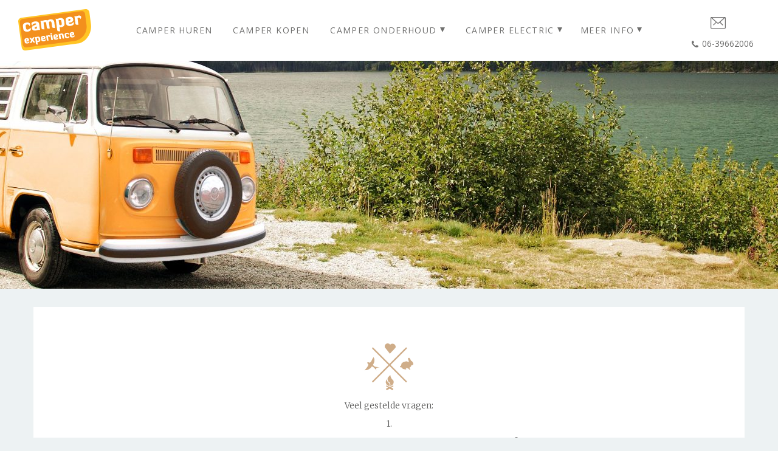

--- FILE ---
content_type: text/html; charset=UTF-8
request_url: https://camperexperience.nl/faq-groupon/
body_size: 9456
content:
<!doctype html>
<html lang="nl">
<head>
	
    <!--
    ███████╗███████╗██████╗ ████████╗███████╗███╗   ███╗██████╗ ███████╗██████╗
    ██╔════╝██╔════╝██╔══██╗╚══██╔══╝██╔════╝████╗ ████║██╔══██╗██╔════╝██╔══██╗
    ███████╗█████╗  ██████╔╝   ██║   █████╗  ██╔████╔██║██████╔╝█████╗  ██████╔╝
    ╚════██║██╔══╝  ██╔═══╝    ██║   ██╔══╝  ██║╚██╔╝██║██╔══██╗██╔══╝  ██╔══██╗
    ███████║███████╗██║        ██║   ███████╗██║ ╚═╝ ██║██████╔╝███████╗██║  ██║
    ╚══════╝╚══════╝╚═╝        ╚═╝   ╚══════╝╚═╝     ╚═╝╚═════╝ ╚══════╝╚═╝  ╚═╝
    https://september.digital/
    -->
	<meta charset="utf-8">
	<meta http-equiv="X-UA-Compatible" content="IE=edge">
	<meta name="viewport" content="width=device-width, initial-scale=1">

	<link rel="apple-touch-icon" sizes="180x180" href="https://camperexperience.nl/app/themes/camperexperience/favicons/apple-touch-icon.png">
	<link rel="icon" type="image/png" href="https://camperexperience.nl/app/themes/camperexperience/favicons/favicon-32x32.png" sizes="32x32">
	<link rel="icon" type="image/png" href="https://camperexperience.nl/app/themes/camperexperience/favicons/favicon-16x16.png" sizes="16x16">
	<link rel="manifest" href="https://camperexperience.nl/app/themes/camperexperience/favicons/manifest.json">
	<link rel="mask-icon" href="https://camperexperience.nl/app/themes/camperexperience/favicons/safari-pinned-tab.svg" color="#5bbad5">
	<meta name="theme-color" content="#ffffff">

	
	
	<meta name='robots' content='index, follow, max-image-preview:large, max-snippet:-1, max-video-preview:-1' />
<link rel="alternate" hreflang="nl" href="https://camperexperience.nl/faq-groupon/" />
<link rel="alternate" hreflang="x-default" href="https://camperexperience.nl/faq-groupon/" />

	<!-- This site is optimized with the Yoast SEO Premium plugin v26.7 (Yoast SEO v26.7) - https://yoast.com/wordpress/plugins/seo/ -->
	<title>FAQ groupon - Camper Experience</title>
	<link rel="canonical" href="https://camperexperience.nl/faq-groupon/" />
	<meta property="og:locale" content="nl_NL" />
	<meta property="og:type" content="article" />
	<meta property="og:title" content="FAQ groupon" />
	<meta property="og:description" content="Veel gestelde vragen: 1. &#8211; Vraag: Krijgen we het type camper mee van onze voorkeur? &#8211; Antwoord: We doen ons&hellip;" />
	<meta property="og:url" content="https://camperexperience.nl/faq-groupon/" />
	<meta property="og:site_name" content="Camper Experience" />
	<meta property="article:publisher" content="https://business.facebook.com/camperexperience/?business_id=1483884501731958" />
	<meta property="article:modified_time" content="2017-01-20T15:45:47+00:00" />
	<meta name="twitter:card" content="summary_large_image" />
	<meta name="twitter:label1" content="Geschatte leestijd" />
	<meta name="twitter:data1" content="1 minuut" />
	<script type="application/ld+json" class="yoast-schema-graph">{"@context":"https://schema.org","@graph":[{"@type":"WebPage","@id":"https://camperexperience.nl/faq-groupon/","url":"https://camperexperience.nl/faq-groupon/","name":"FAQ groupon - Camper Experience","isPartOf":{"@id":"https://camperexperience.nl/#website"},"datePublished":"2017-01-20T15:11:48+00:00","dateModified":"2017-01-20T15:45:47+00:00","breadcrumb":{"@id":"https://camperexperience.nl/faq-groupon/#breadcrumb"},"inLanguage":"nl","potentialAction":[{"@type":"ReadAction","target":["https://camperexperience.nl/faq-groupon/"]}]},{"@type":"BreadcrumbList","@id":"https://camperexperience.nl/faq-groupon/#breadcrumb","itemListElement":[{"@type":"ListItem","position":1,"name":"Home","item":"https://camperexperience.nl/"},{"@type":"ListItem","position":2,"name":"FAQ groupon"}]},{"@type":"WebSite","@id":"https://camperexperience.nl/#website","url":"https://camperexperience.nl/","name":"Camper Experience","description":"Bij Camper Experience kun je een VW camper huren, kopen of laten onderhouden","potentialAction":[{"@type":"SearchAction","target":{"@type":"EntryPoint","urlTemplate":"https://camperexperience.nl/?s={search_term_string}"},"query-input":{"@type":"PropertyValueSpecification","valueRequired":true,"valueName":"search_term_string"}}],"inLanguage":"nl"}]}</script>
	<!-- / Yoast SEO Premium plugin. -->


<link rel='dns-prefetch' href='//www.googletagmanager.com' />
<link rel='dns-prefetch' href='//www.google.com' />
<style id='wp-img-auto-sizes-contain-inline-css' type='text/css'>
img:is([sizes=auto i],[sizes^="auto," i]){contain-intrinsic-size:3000px 1500px}
/*# sourceURL=wp-img-auto-sizes-contain-inline-css */
</style>
<style id='classic-theme-styles-inline-css' type='text/css'>
/*! This file is auto-generated */
.wp-block-button__link{color:#fff;background-color:#32373c;border-radius:9999px;box-shadow:none;text-decoration:none;padding:calc(.667em + 2px) calc(1.333em + 2px);font-size:1.125em}.wp-block-file__button{background:#32373c;color:#fff;text-decoration:none}
/*# sourceURL=/wp-includes/css/classic-themes.min.css */
</style>
<link rel="stylesheet" href="https://camperexperience.nl/app/plugins/sitepress-multilingual-cms/templates/language-switchers/legacy-list-horizontal/style.min.css?ver=1"><link rel="stylesheet" href="https://camperexperience.nl/app/themes/camperexperience/dist/css/main.css?id=1f6d753ab103bf3a88efdb038884303b"><meta name="generator" content="WPML ver:4.8.6 stt:38,1;" />
	
	<script src="https://use.typekit.net/lht2kfu.js"></script>
	<script>try{Typekit.load({ async: true });}catch(e){}</script>

	<style>
		.block__quarter.block__quarter--half{
			position:relative;
			min-height:1px;
			padding-left:15px;
			padding-right:15px
		}

		@media (min-width:992px){
			.block__quarter.block__quarter--half{
				float:left;
				width:50%
			}
		}
	</style>
<style id='global-styles-inline-css' type='text/css'>
:root{--wp--preset--aspect-ratio--square: 1;--wp--preset--aspect-ratio--4-3: 4/3;--wp--preset--aspect-ratio--3-4: 3/4;--wp--preset--aspect-ratio--3-2: 3/2;--wp--preset--aspect-ratio--2-3: 2/3;--wp--preset--aspect-ratio--16-9: 16/9;--wp--preset--aspect-ratio--9-16: 9/16;--wp--preset--color--black: #000000;--wp--preset--color--cyan-bluish-gray: #abb8c3;--wp--preset--color--white: #ffffff;--wp--preset--color--pale-pink: #f78da7;--wp--preset--color--vivid-red: #cf2e2e;--wp--preset--color--luminous-vivid-orange: #ff6900;--wp--preset--color--luminous-vivid-amber: #fcb900;--wp--preset--color--light-green-cyan: #7bdcb5;--wp--preset--color--vivid-green-cyan: #00d084;--wp--preset--color--pale-cyan-blue: #8ed1fc;--wp--preset--color--vivid-cyan-blue: #0693e3;--wp--preset--color--vivid-purple: #9b51e0;--wp--preset--gradient--vivid-cyan-blue-to-vivid-purple: linear-gradient(135deg,rgb(6,147,227) 0%,rgb(155,81,224) 100%);--wp--preset--gradient--light-green-cyan-to-vivid-green-cyan: linear-gradient(135deg,rgb(122,220,180) 0%,rgb(0,208,130) 100%);--wp--preset--gradient--luminous-vivid-amber-to-luminous-vivid-orange: linear-gradient(135deg,rgb(252,185,0) 0%,rgb(255,105,0) 100%);--wp--preset--gradient--luminous-vivid-orange-to-vivid-red: linear-gradient(135deg,rgb(255,105,0) 0%,rgb(207,46,46) 100%);--wp--preset--gradient--very-light-gray-to-cyan-bluish-gray: linear-gradient(135deg,rgb(238,238,238) 0%,rgb(169,184,195) 100%);--wp--preset--gradient--cool-to-warm-spectrum: linear-gradient(135deg,rgb(74,234,220) 0%,rgb(151,120,209) 20%,rgb(207,42,186) 40%,rgb(238,44,130) 60%,rgb(251,105,98) 80%,rgb(254,248,76) 100%);--wp--preset--gradient--blush-light-purple: linear-gradient(135deg,rgb(255,206,236) 0%,rgb(152,150,240) 100%);--wp--preset--gradient--blush-bordeaux: linear-gradient(135deg,rgb(254,205,165) 0%,rgb(254,45,45) 50%,rgb(107,0,62) 100%);--wp--preset--gradient--luminous-dusk: linear-gradient(135deg,rgb(255,203,112) 0%,rgb(199,81,192) 50%,rgb(65,88,208) 100%);--wp--preset--gradient--pale-ocean: linear-gradient(135deg,rgb(255,245,203) 0%,rgb(182,227,212) 50%,rgb(51,167,181) 100%);--wp--preset--gradient--electric-grass: linear-gradient(135deg,rgb(202,248,128) 0%,rgb(113,206,126) 100%);--wp--preset--gradient--midnight: linear-gradient(135deg,rgb(2,3,129) 0%,rgb(40,116,252) 100%);--wp--preset--font-size--small: 13px;--wp--preset--font-size--medium: 20px;--wp--preset--font-size--large: 36px;--wp--preset--font-size--x-large: 42px;--wp--preset--spacing--20: 0.44rem;--wp--preset--spacing--30: 0.67rem;--wp--preset--spacing--40: 1rem;--wp--preset--spacing--50: 1.5rem;--wp--preset--spacing--60: 2.25rem;--wp--preset--spacing--70: 3.38rem;--wp--preset--spacing--80: 5.06rem;--wp--preset--shadow--natural: 6px 6px 9px rgba(0, 0, 0, 0.2);--wp--preset--shadow--deep: 12px 12px 50px rgba(0, 0, 0, 0.4);--wp--preset--shadow--sharp: 6px 6px 0px rgba(0, 0, 0, 0.2);--wp--preset--shadow--outlined: 6px 6px 0px -3px rgb(255, 255, 255), 6px 6px rgb(0, 0, 0);--wp--preset--shadow--crisp: 6px 6px 0px rgb(0, 0, 0);}:where(.is-layout-flex){gap: 0.5em;}:where(.is-layout-grid){gap: 0.5em;}body .is-layout-flex{display: flex;}.is-layout-flex{flex-wrap: wrap;align-items: center;}.is-layout-flex > :is(*, div){margin: 0;}body .is-layout-grid{display: grid;}.is-layout-grid > :is(*, div){margin: 0;}:where(.wp-block-columns.is-layout-flex){gap: 2em;}:where(.wp-block-columns.is-layout-grid){gap: 2em;}:where(.wp-block-post-template.is-layout-flex){gap: 1.25em;}:where(.wp-block-post-template.is-layout-grid){gap: 1.25em;}.has-black-color{color: var(--wp--preset--color--black) !important;}.has-cyan-bluish-gray-color{color: var(--wp--preset--color--cyan-bluish-gray) !important;}.has-white-color{color: var(--wp--preset--color--white) !important;}.has-pale-pink-color{color: var(--wp--preset--color--pale-pink) !important;}.has-vivid-red-color{color: var(--wp--preset--color--vivid-red) !important;}.has-luminous-vivid-orange-color{color: var(--wp--preset--color--luminous-vivid-orange) !important;}.has-luminous-vivid-amber-color{color: var(--wp--preset--color--luminous-vivid-amber) !important;}.has-light-green-cyan-color{color: var(--wp--preset--color--light-green-cyan) !important;}.has-vivid-green-cyan-color{color: var(--wp--preset--color--vivid-green-cyan) !important;}.has-pale-cyan-blue-color{color: var(--wp--preset--color--pale-cyan-blue) !important;}.has-vivid-cyan-blue-color{color: var(--wp--preset--color--vivid-cyan-blue) !important;}.has-vivid-purple-color{color: var(--wp--preset--color--vivid-purple) !important;}.has-black-background-color{background-color: var(--wp--preset--color--black) !important;}.has-cyan-bluish-gray-background-color{background-color: var(--wp--preset--color--cyan-bluish-gray) !important;}.has-white-background-color{background-color: var(--wp--preset--color--white) !important;}.has-pale-pink-background-color{background-color: var(--wp--preset--color--pale-pink) !important;}.has-vivid-red-background-color{background-color: var(--wp--preset--color--vivid-red) !important;}.has-luminous-vivid-orange-background-color{background-color: var(--wp--preset--color--luminous-vivid-orange) !important;}.has-luminous-vivid-amber-background-color{background-color: var(--wp--preset--color--luminous-vivid-amber) !important;}.has-light-green-cyan-background-color{background-color: var(--wp--preset--color--light-green-cyan) !important;}.has-vivid-green-cyan-background-color{background-color: var(--wp--preset--color--vivid-green-cyan) !important;}.has-pale-cyan-blue-background-color{background-color: var(--wp--preset--color--pale-cyan-blue) !important;}.has-vivid-cyan-blue-background-color{background-color: var(--wp--preset--color--vivid-cyan-blue) !important;}.has-vivid-purple-background-color{background-color: var(--wp--preset--color--vivid-purple) !important;}.has-black-border-color{border-color: var(--wp--preset--color--black) !important;}.has-cyan-bluish-gray-border-color{border-color: var(--wp--preset--color--cyan-bluish-gray) !important;}.has-white-border-color{border-color: var(--wp--preset--color--white) !important;}.has-pale-pink-border-color{border-color: var(--wp--preset--color--pale-pink) !important;}.has-vivid-red-border-color{border-color: var(--wp--preset--color--vivid-red) !important;}.has-luminous-vivid-orange-border-color{border-color: var(--wp--preset--color--luminous-vivid-orange) !important;}.has-luminous-vivid-amber-border-color{border-color: var(--wp--preset--color--luminous-vivid-amber) !important;}.has-light-green-cyan-border-color{border-color: var(--wp--preset--color--light-green-cyan) !important;}.has-vivid-green-cyan-border-color{border-color: var(--wp--preset--color--vivid-green-cyan) !important;}.has-pale-cyan-blue-border-color{border-color: var(--wp--preset--color--pale-cyan-blue) !important;}.has-vivid-cyan-blue-border-color{border-color: var(--wp--preset--color--vivid-cyan-blue) !important;}.has-vivid-purple-border-color{border-color: var(--wp--preset--color--vivid-purple) !important;}.has-vivid-cyan-blue-to-vivid-purple-gradient-background{background: var(--wp--preset--gradient--vivid-cyan-blue-to-vivid-purple) !important;}.has-light-green-cyan-to-vivid-green-cyan-gradient-background{background: var(--wp--preset--gradient--light-green-cyan-to-vivid-green-cyan) !important;}.has-luminous-vivid-amber-to-luminous-vivid-orange-gradient-background{background: var(--wp--preset--gradient--luminous-vivid-amber-to-luminous-vivid-orange) !important;}.has-luminous-vivid-orange-to-vivid-red-gradient-background{background: var(--wp--preset--gradient--luminous-vivid-orange-to-vivid-red) !important;}.has-very-light-gray-to-cyan-bluish-gray-gradient-background{background: var(--wp--preset--gradient--very-light-gray-to-cyan-bluish-gray) !important;}.has-cool-to-warm-spectrum-gradient-background{background: var(--wp--preset--gradient--cool-to-warm-spectrum) !important;}.has-blush-light-purple-gradient-background{background: var(--wp--preset--gradient--blush-light-purple) !important;}.has-blush-bordeaux-gradient-background{background: var(--wp--preset--gradient--blush-bordeaux) !important;}.has-luminous-dusk-gradient-background{background: var(--wp--preset--gradient--luminous-dusk) !important;}.has-pale-ocean-gradient-background{background: var(--wp--preset--gradient--pale-ocean) !important;}.has-electric-grass-gradient-background{background: var(--wp--preset--gradient--electric-grass) !important;}.has-midnight-gradient-background{background: var(--wp--preset--gradient--midnight) !important;}.has-small-font-size{font-size: var(--wp--preset--font-size--small) !important;}.has-medium-font-size{font-size: var(--wp--preset--font-size--medium) !important;}.has-large-font-size{font-size: var(--wp--preset--font-size--large) !important;}.has-x-large-font-size{font-size: var(--wp--preset--font-size--x-large) !important;}
/*# sourceURL=global-styles-inline-css */
</style>
</head>

<body class="wp-singular page page-id-1556 wp-theme-camperexperience faq-groupon">


<div class="site-header">
	<a href="https://camperexperience.nl/" class="camperexperience_logo">
		<img src="https://camperexperience.nl/app/themes/camperexperience/dist/images/camperexperience_logo.svg" alt="">
	</a>

	<div class="menu-menu-links-container"><ul id="menu-menu-links" class="menu"><li id="menu-item-119" class="menu-item menu-item-type-post_type menu-item-object-page menu-item-119"><a href="https://camperexperience.nl/camper-huren-2/">Camper Huren</a></li>
<li id="menu-item-120" class="menu-item menu-item-type-post_type menu-item-object-page menu-item-120"><a href="https://camperexperience.nl/camper-kopen/">Camper Kopen</a></li>
<li id="menu-item-121" class="menu-item menu-item-type-post_type menu-item-object-page menu-item-has-children menu-item-121"><a href="https://camperexperience.nl/camper-onderhoud/">Camper Onderhoud</a>
<ul class="sub-menu">
	<li id="menu-item-2686" class="menu-item menu-item-type-post_type menu-item-object-page menu-item-2686"><a href="https://camperexperience.nl/total-camper-check/">Total Camper Check</a></li>
	<li id="menu-item-2681" class="menu-item menu-item-type-post_type menu-item-object-page menu-item-2681"><a href="https://camperexperience.nl/total-bus-check/">Total Bus Check</a></li>
	<li id="menu-item-496" class="menu-item menu-item-type-post_type menu-item-object-page menu-item-496"><a href="https://camperexperience.nl/camper-onderhoud/vakantie-check/">Vakantie Check</a></li>
	<li id="menu-item-355" class="menu-item menu-item-type-post_type menu-item-object-page menu-item-355"><a href="https://camperexperience.nl/camper-onderhoud/apk-storingen-en-reparaties/">APK, storingen en reparaties</a></li>
</ul>
</li>
<li id="menu-item-3345" class="menu-item menu-item-type-post_type menu-item-object-page menu-item-has-children menu-item-3345"><a href="https://camperexperience.nl/camper-electric/">Camper Electric</a>
<ul class="sub-menu">
	<li id="menu-item-3351" class="menu-item menu-item-type-post_type menu-item-object-page menu-item-3351"><a href="https://camperexperience.nl/hoe-werkt-het/">Hoe werkt het</a></li>
	<li id="menu-item-3350" class="menu-item menu-item-type-post_type menu-item-object-page menu-item-3350"><a href="https://camperexperience.nl/kosten/">Wat kost het?</a></li>
	<li id="menu-item-3349" class="menu-item menu-item-type-post_type menu-item-object-page menu-item-3349"><a href="https://camperexperience.nl/camper-electric-03/">Team Camper Electric</a></li>
	<li id="menu-item-3348" class="menu-item menu-item-type-post_type menu-item-object-page menu-item-3348"><a href="https://camperexperience.nl/camper-electric-04/">Maak jij die stap richting de toekomst?</a></li>
	<li id="menu-item-3352" class="menu-item menu-item-type-post_type menu-item-object-page menu-item-3352"><a href="https://camperexperience.nl/camper-experience/faq/">FAQ</a></li>
	<li id="menu-item-3346" class="menu-item menu-item-type-post_type menu-item-object-page menu-item-3346"><a href="https://camperexperience.nl/camper-electric/camper-electric-gallery/">Foto’s &#038; video’s</a></li>
</ul>
</li>
</ul></div><div class="menu-menu-right-container"><ul id="menu-menu-rechts" class="menu"><li id="menu-item-122" class="menu-item menu-item-type-post_type menu-item-object-page menu-item-has-children menu-item-122"><a href="https://camperexperience.nl/camper-experience/">Meer info</a>
<ul class="sub-menu">
	<li id="menu-item-2158" class="menu-item menu-item-type-post_type menu-item-object-page menu-item-2158"><a href="https://camperexperience.nl/camper-experience/">Contact</a></li>
	<li id="menu-item-130" class="menu-item menu-item-type-post_type menu-item-object-page menu-item-130"><a href="https://camperexperience.nl/camper-experience/camperverhuurprijzen/">Prijzen</a></li>
	<li id="menu-item-1673" class="menu-item menu-item-type-post_type menu-item-object-page menu-item-1673"><a href="https://camperexperience.nl/recensies/">Reviews</a></li>
	<li id="menu-item-506" class="menu-item menu-item-type-post_type menu-item-object-page menu-item-506"><a href="https://camperexperience.nl/camper-experience/over-ons/">Over ons</a></li>
	<li id="menu-item-1389" class="menu-item menu-item-type-post_type menu-item-object-page menu-item-1389"><a href="https://camperexperience.nl/camper-experience/fotos/">Foto&#8217;s</a></li>
	<li id="menu-item-345" class="menu-item menu-item-type-post_type menu-item-object-page menu-item-345"><a href="https://camperexperience.nl/camper-experience/blog/">Blog</a></li>
	<li id="menu-item-1594" class="menu-item menu-item-type-post_type menu-item-object-page menu-item-1594"><a href="https://camperexperience.nl/camper-experience/faq/">FAQ</a></li>
	<li id="menu-item-129" class="menu-item menu-item-type-post_type menu-item-object-page menu-item-129"><a href="https://camperexperience.nl/camper-experience/voorwaarden/">Voorwaarden</a></li>
</ul>
</li>
</ul></div>	
	<div class="menucontrols">		
		<a href="https://camperexperience.nl/camper-experience/" class="menucontrols--mail">
			<img src="https://camperexperience.nl/app/themes/camperexperience/dist/images/Mailen-Grijs.svg" alt="">
		</a>
				<a href="tel:06-39662006" class="menucontrols--telephone">
			<svg class="icon icon-telephone"><use xlink:href="#icon-telephone"></use></svg>
			06-39662006		</a>
	</div>
	
	<div class="mobile-menu__button">
		<span></span>
		<span></span>
		<span></span>
	</div>

</div>

<div class="mobile-menu">
	<div class="menu-mobile-container"><ul id="menu-mobile-menu" class="menu"><li id="menu-item-1553" class="menu-item menu-item-type-post_type menu-item-object-page menu-item-home menu-item-1553"><a href="https://camperexperience.nl/">Homepage</a></li>
<li id="menu-item-383" class="menu-item menu-item-type-post_type menu-item-object-page menu-item-383"><a href="https://camperexperience.nl/camper-huren-2/">Camper Huren</a></li>
<li id="menu-item-382" class="menu-item menu-item-type-post_type menu-item-object-page menu-item-382"><a href="https://camperexperience.nl/camper-kopen/">Camper Kopen</a></li>
<li id="menu-item-380" class="menu-item menu-item-type-post_type menu-item-object-page menu-item-380"><a href="https://camperexperience.nl/camper-onderhoud/">Camper Onderhoud</a></li>
<li id="menu-item-377" class="menu-item menu-item-type-post_type menu-item-object-page menu-item-has-children menu-item-377"><a href="https://camperexperience.nl/camper-experience/">Meer informatie</a>
<ul class="sub-menu">
	<li id="menu-item-2782" class="menu-item menu-item-type-post_type menu-item-object-page menu-item-2782"><a href="https://camperexperience.nl/camper-experience/last-minutes/">Last minutes</a></li>
	<li id="menu-item-379" class="menu-item menu-item-type-post_type menu-item-object-page menu-item-379"><a href="https://camperexperience.nl/camper-experience/camperverhuurprijzen/">Verhuur prijzen</a></li>
	<li id="menu-item-1674" class="menu-item menu-item-type-post_type menu-item-object-page menu-item-1674"><a href="https://camperexperience.nl/recensies/">Reviews</a></li>
	<li id="menu-item-2018" class="menu-item menu-item-type-post_type menu-item-object-page menu-item-2018"><a href="https://camperexperience.nl/camper-experience/over-ons/">Over ons</a></li>
	<li id="menu-item-376" class="menu-item menu-item-type-post_type menu-item-object-page menu-item-376"><a href="https://camperexperience.nl/camper-experience/fotos/">Foto&#8217;s</a></li>
	<li id="menu-item-373" class="menu-item menu-item-type-post_type menu-item-object-page menu-item-373"><a href="https://camperexperience.nl/camper-experience/blog/">Blog</a></li>
	<li id="menu-item-378" class="menu-item menu-item-type-post_type menu-item-object-page menu-item-378"><a href="https://camperexperience.nl/camper-experience/voorwaarden/">Voorwaarden</a></li>
</ul>
</li>
</ul></div>	<div class="mobile-menucontrols">
			</div>
</div>

<svg style="position: absolute; width: 0; height: 0; overflow: hidden;" version="1.1" xmlns="http://www.w3.org/2000/svg" xmlns:xlink="http://www.w3.org/1999/xlink">
<defs>
<symbol id="icon-telephone" viewBox="0 0 32 32">
<title>telephone</title>
<path d="M31.931 24.794c-0.090-0.273-0.666-0.674-1.727-1.204-0.287-0.167-0.697-0.394-1.227-0.682s-1.012-0.553-1.443-0.796c-0.432-0.242-0.837-0.477-1.216-0.704-0.061-0.045-0.25-0.178-0.568-0.398s-0.587-0.383-0.807-0.489c-0.22-0.106-0.436-0.159-0.648-0.159-0.303 0-0.681 0.216-1.136 0.648s-0.871 0.901-1.25 1.409c-0.379 0.508-0.78 0.977-1.204 1.409s-0.773 0.648-1.046 0.648c-0.137 0-0.307-0.038-0.512-0.113s-0.36-0.141-0.466-0.193c-0.106-0.053-0.287-0.159-0.545-0.319s-0.402-0.246-0.432-0.262c-2.076-1.152-3.856-2.47-5.341-3.954s-2.803-3.265-3.954-5.341c-0.015-0.030-0.102-0.174-0.261-0.432s-0.265-0.439-0.318-0.546c-0.053-0.106-0.117-0.261-0.193-0.466s-0.114-0.375-0.114-0.511c0-0.273 0.216-0.621 0.648-1.046s0.902-0.826 1.409-1.204c0.508-0.379 0.977-0.795 1.409-1.25s0.648-0.833 0.648-1.136c0-0.212-0.053-0.428-0.159-0.648s-0.269-0.489-0.489-0.807c-0.22-0.318-0.352-0.507-0.398-0.568-0.227-0.378-0.462-0.784-0.704-1.216s-0.508-0.913-0.796-1.443c-0.288-0.53-0.515-0.939-0.682-1.227-0.53-1.060-0.931-1.636-1.204-1.727-0.106-0.045-0.265-0.068-0.477-0.068-0.409 0-0.943 0.076-1.602 0.227s-1.178 0.31-1.557 0.477c-0.758 0.318-1.561 1.242-2.409 2.772-0.773 1.424-1.159 2.833-1.159 4.227 0 0.409 0.026 0.806 0.080 1.193s0.148 0.822 0.284 1.307c0.136 0.485 0.246 0.845 0.329 1.079s0.238 0.655 0.466 1.261c0.227 0.606 0.364 0.977 0.409 1.113 0.53 1.485 1.159 2.811 1.886 3.977 1.196 1.939 2.829 3.943 4.897 6.012s4.072 3.701 6.011 4.898c1.167 0.727 2.493 1.356 3.977 1.886 0.136 0.045 0.507 0.181 1.113 0.409s1.027 0.383 1.261 0.466c0.235 0.083 0.595 0.193 1.079 0.33 0.485 0.137 0.921 0.231 1.307 0.285 0.387 0.052 0.784 0.079 1.193 0.079 1.394 0 2.803-0.387 4.227-1.159 1.53-0.848 2.454-1.651 2.772-2.41 0.167-0.378 0.326-0.897 0.477-1.557s0.227-1.193 0.227-1.602c0-0.213-0.022-0.372-0.068-0.479z"></path>
</symbol>
</defs>
</svg>

<div class="image_banner">
	<img width="1920" height="375" src="https://camperexperience.nl/app/uploads/2016/12/T2_Camper_bewerkt-e1484418895150-1920x375.jpg" class="attachment-header_image--small size-header_image--small" alt="Retro Volkswagen t2 in noorwegen, bij een fjord kamperen" decoding="async" fetchpriority="high" srcset="https://camperexperience.nl/app/uploads/2016/12/T2_Camper_bewerkt-e1484418895150-1920x375.jpg 1920w, https://camperexperience.nl/app/uploads/2016/12/T2_Camper_bewerkt-e1484418895150-1920x375@2x.jpg 3840w" sizes="(max-width: 1920px) 100vw, 1920px" /></div>

<div class="container default-template">
	<div class="row">
		<div class="block__full wysiwyg">

			<div class="block wysiwyg--block">
				<img src="https://camperexperience.nl/app/themes/camperexperience/dist/images/Camper_Experience_icoon_Goud.svg" alt="" class="wysiwyg--icon">
				<p>Veel gestelde vragen:</p>
<p>1.</p>
<p>&#8211; Vraag: Krijgen we het type camper mee van onze voorkeur?</p>
<p>&#8211; Antwoord: We doen ons best iedereen op zijn voorkeurstype in te delen maar dat zal helaas niet altijd lukken. Op de bevestiging die je binnnen 2 weken ontvangt van Camper Experience staat het voorlopig voor jullie gereserveerde type. Deze is pas definitief bij het ophalen van jullie camper.</p>
<p>2.</p>
<p>&#8211; Vraag: Kunnen we de auto bij de ophaallocatie achter laten?</p>
<p>&#8211; Antwoord: Ja, tegen betaling van  25,- (weekend) en € 50,- (week)</p>
<p>3.</p>
<p>&#8211; Vraag: Hoe laat kan ik de camper ophalen?</p>
<p>&#8211;  Antwoord: Voor weekendhuur op vrijdagen tussen 19.00 en 20.00 uur. Voor weekhuur op zaterdag tussen 11.00 en 12.00 uur. Voor midweekhuur maandag om 17.00 uur.</p>
<p>4.</p>
<p>&#8211; Vraag: Hoe laat moet ik de camper weer terugbrengen?</p>
<p>&#8211; Antwoord: Voor weekendhuur maandag tussen 14.00 en 16.00 uur. Voor weekhuur op vrijdag tussen 14.00 en 16.00 uur. Voor midweekhuur vrijdag tussen 14.00 en 16.00 uur.</p>
<p>5.</p>
<p>&#8211;  Vraag: Weten jullie een camping in de omgeving zodat we op vrijdagavond niet zover hoeven rijden?</p>
<p>&#8211; Antwoord: Ja, er is een mooie boerderijcamping binnen 10 km. <a href="http://www.demulderije.nl">www.demulderije.nl</a>.</p>
<p>6.</p>
<p>&#8211; Vraag Kan ik de reservering wijzigen naar een ander weekend?</p>
<p>&#8211; Antwoord Ja, tegen wijzigingskosten van € 50,- indien beschikbaar.</p>
<p>7.</p>
<p>&#8211; Vraag: Kan ik later nog extra’s zoals luifel, inventaris bij reserveren?</p>
<p>&#8211; Antwoord: ja, dat is , indien beschikbaar, geen probleem.</p>
<p>&nbsp;</p>
<p>8.</p>
<p>&#8211; Vraag: Hoeveel vrije kilometers kunnen we rijden?</p>
<p>&#8211; Antwoord: T2 voor een week 750 en voor een weekend/midweek 400. T3 voor een week 1500 en voor een weekend/midweek 700. T4 voor een week 2000 en voor een weekend/midweek 900.</p>
<p>9.</p>
<p>&#8211; Vraag: Wanneer we zelf al een ANWB lidmaatschap hebben, is het toch niet nodig om de extra          € 25,- voor pech en sleephulp te betalen?</p>
<p>&#8211; Antwoord: Dat is onjuist, door regelgeving van de ANWB helpen ze onderweg geen voertuigen die gehuurd zijn.</p>
			</div>

			
		</div>
	</div>
</div>

	<div class="site-footer">
		<div class="container">
			
						<div class="footer__link">
							<div>Camper huren</div>
							<ul>
																												<li>
											<a href="https://camperexperience.nl/camper-huren-2/">Camper Huren</a>
										</li>
									
																										</ul>
						</div>
						
						
						<div class="footer__link">
							<div>Camper kopen</div>
							<ul>
																												<li>
											<a href="https://camperexperience.nl/camper-kopen/">Camper Kopen</a>
										</li>
									
																										</ul>
						</div>
						
						
						<div class="footer__link">
							<div>Camper onderhoud</div>
							<ul>
																												<li>
											<a href="https://camperexperience.nl/total-bus-check/">Total Bus Check</a>
										</li>
									
																																							<li>
											<a href="https://camperexperience.nl/total-camper-check/">Total Camper Check</a>
										</li>
									
																																							<li>
											<a href="https://camperexperience.nl/camper-onderhoud/vakantie-check/">Vakantie Check</a>
										</li>
									
																																							<li>
											<a href="https://camperexperience.nl/camper-onderhoud/apk-storingen-en-reparaties/">APK, storingen en reparaties</a>
										</li>
									
																										</ul>
						</div>
						
						
						<div class="footer__link">
							<div>Meer informatie</div>
							<ul>
																												<li>
											<a href="https://camperexperience.nl/camper-experience/camperverhuurprijzen/">Prijzen</a>
										</li>
									
																																							<li>
											<a href="https://camperexperience.nl/camper-experience/last-minutes/">Last minutes</a>
										</li>
									
																																							<li>
											<a href="https://camperexperience.nl/camper-experience/over-ons/">Over ons</a>
										</li>
									
																																							<li>
											<a href="https://camperexperience.nl/camper-experience/fotos/">Foto&#8217;s</a>
										</li>
									
																																							<li>
											<a href="https://camperexperience.nl/camper-experience/blog/">Blog</a>
										</li>
									
																																							<li>
											<a href="https://camperexperience.nl/camper-experience/voorwaarden/">Voorwaarden</a>
										</li>
									
																										</ul>
						</div>
						
						
						<div class="footer__link footer__contact">
							<p>Contact:</p>
<p>Camper Experience<br />
Energieweg 15a<br />
3481 MC Harmelen<br />
<a href="https://camperexperience.nl/camper-experience/"><span class="__cf_email__" data-cfemail="30595e565f7053515d405542554840554259555e53551e5e5c">[email&#160;protected]</span></a><br />
<a href="tel://0302232957">06-39662006</a></p>
						</div>

									<div class="footer__link footer__socials">
									<a href="https://nl.pinterest.com/camperexp/" target="_blank">
						<img src="https://camperexperience.nl/app/themes/camperexperience/dist/images/Pinterest.svg" alt="">
					</a>
										<a href="https://www.facebook.com/camperexperience" target="_blank">
						<img src="https://camperexperience.nl/app/themes/camperexperience/dist/images/Facebook.svg" alt="">
					</a>
						
					<a href="https://www.youtube.com/user/camperexperience" target="_blank">
						<img src="https://camperexperience.nl/app/themes/camperexperience/dist/images/Video-icoon-wit.svg" alt="">
					</a>
									
			</div>
		</div>
	</div>

	<div itemscope itemtype="http://schema.org/LocalBusiness">
		<meta itemprop="name" content="Camper Experience" />
		<meta itemprop="url" content="https://camperexperience.nl">
		<meta itemprop="telephone" content="06-39662006">
		<meta itemprop="image" content="https://camperexperience.nl/app/themes/camperexperience/dist/images/camperexperience_logo.jpg">
	    <span itemprop="address" itemscope itemtype="http://schema.org/PostalAddress">
	    	<meta itemprop="streetAddress" content="Energieweg 15a">
	    	<meta itemprop="addressLocality" content="Harmelen">
	    	<meta itemprop="addressRegion" content="Utrecht">
	    	<meta itemprop="postalCode" content="3481MC">
	    	<meta itemprop="addressCountry" content="nl">			
    	</span>
    	<meta itemprop="priceRange" content="$$$$">
	</div>	
	
	<div class="pswp" tabindex="-1" role="dialog" aria-hidden="true">
    <div class="pswp__bg"></div>
    <div class="pswp__scroll-wrap">
        <div class="pswp__container">
            <div class="pswp__item"></div>
            <div class="pswp__item"></div>
            <div class="pswp__item"></div>
        </div>
        <div class="pswp__ui pswp__ui--hidden">
            <div class="pswp__top-bar">
                <div class="pswp__counter"></div>
                <button class="pswp__button pswp__button--close" title="Close (Esc)"></button>
                <button class="pswp__button pswp__button--share" title="Share"></button>
                <button class="pswp__button pswp__button--fs" title="Toggle fullscreen"></button>
                <button class="pswp__button pswp__button--zoom" title="Zoom in/out"></button>
                <div class="pswp__preloader">
                    <div class="pswp__preloader__icn">
                      <div class="pswp__preloader__cut">
                        <div class="pswp__preloader__donut"></div>
                      </div>
                    </div>
                </div>
            </div>
            <div class="pswp__share-modal pswp__share-modal--hidden pswp__single-tap">
                <div class="pswp__share-tooltip"></div> 
            </div>
            <button class="pswp__button pswp__button--arrow--left" title="Previous (arrow left)">
            </button>
            <button class="pswp__button pswp__button--arrow--right" title="Next (arrow right)">
            </button>
            <div class="pswp__caption">
                <div class="pswp__caption__center"></div>
            </div>
        </div>
    </div>
</div>
	<script data-cfasync="false" src="/cdn-cgi/scripts/5c5dd728/cloudflare-static/email-decode.min.js"></script><script type="speculationrules">
{"prefetch":[{"source":"document","where":{"and":[{"href_matches":"/*"},{"not":{"href_matches":["/wp/wp-*.php","/wp/wp-admin/*","/app/uploads/*","/app/*","/app/plugins/*","/app/themes/camperexperience/*","/*\\?(.+)"]}},{"not":{"selector_matches":"a[rel~=\"nofollow\"]"}},{"not":{"selector_matches":".no-prefetch, .no-prefetch a"}}]},"eagerness":"conservative"}]}
</script>
<script src="https://www.googletagmanager.com/gtag/js?id=UA-3209084-1&amp;ver=6.9"></script><script>
/* <![CDATA[ */
function shouldTrack(){
var trackLoggedIn = true;
var loggedIn = false;
if(!loggedIn){
return true;
} else if( trackLoggedIn ) {
return true;
}
return false;
}
function hasWKGoogleAnalyticsCookie() {
return (new RegExp('wp_wk_ga_untrack_' + document.location.hostname)).test(document.cookie);
}
if (!hasWKGoogleAnalyticsCookie() && shouldTrack()) {
//Google Analytics
window.dataLayer = window.dataLayer || [];
function gtag(){dataLayer.push(arguments);}
gtag('js', new Date());
gtag('config', 'UA-3209084-1', { 'anonymize_ip': true });
}

//# sourceURL=wk-analytics-script-js-after
/* ]]> */
</script><script src="https://camperexperience.nl/app/plugins/wp-retina-2x/js/picturefill.min.js?ver=3.0.2"></script><script type="text/javascript" id="gforms_recaptcha_recaptcha-js-extra">
/* <![CDATA[ */
var gforms_recaptcha_recaptcha_strings = {"nonce":"3a40820db6","disconnect":"Disconnecting","change_connection_type":"Resetting","spinner":"https://camperexperience.nl/app/plugins/gravityforms/images/spinner.svg","connection_type":"classic","disable_badge":"1","change_connection_type_title":"Change Connection Type","change_connection_type_message":"Changing the connection type will delete your current settings.  Do you want to proceed?","disconnect_title":"Disconnect","disconnect_message":"Disconnecting from reCAPTCHA will delete your current settings.  Do you want to proceed?","site_key":"6LcgsysjAAAAAIV6o6AGYX5_784B5tBBjWjShECH"};
//# sourceURL=gforms_recaptcha_recaptcha-js-extra
/* ]]> */
</script>
<script src="https://www.google.com/recaptcha/api.js?render=6LcgsysjAAAAAIV6o6AGYX5_784B5tBBjWjShECH&amp;ver=2.1.0" defer data-wp-strategy="defer"></script><script src="https://camperexperience.nl/app/plugins/gravityformsrecaptcha/js/frontend.min.js?ver=2.1.0" defer data-wp-strategy="defer"></script><script src="https://camperexperience.nl/wp/wp-includes/js/jquery/jquery.min.js?ver=3.7.1"></script><script src="https://camperexperience.nl/wp/wp-includes/js/jquery/jquery-migrate.min.js?ver=3.4.1"></script><script src="https://camperexperience.nl/app/themes/camperexperience/dist/js/vendor.js"></script><script src="https://camperexperience.nl/app/themes/camperexperience/dist/js/main.js"></script>	
	<script src="https://ajax.googleapis.com/ajax/libs/webfont/1.6.26/webfont.js"></script>
	<script>
	  WebFont.load({
	    google: {
	      families: ['Merriweather:300,300i,400,400i,700', 'Open+Sans:300,300i,400,400i,600,600i,700']
	    }
	  });
	</script>
<script defer src="https://static.cloudflareinsights.com/beacon.min.js/vcd15cbe7772f49c399c6a5babf22c1241717689176015" integrity="sha512-ZpsOmlRQV6y907TI0dKBHq9Md29nnaEIPlkf84rnaERnq6zvWvPUqr2ft8M1aS28oN72PdrCzSjY4U6VaAw1EQ==" data-cf-beacon='{"version":"2024.11.0","token":"558257d5da724b34a8ac5168f9c189f1","r":1,"server_timing":{"name":{"cfCacheStatus":true,"cfEdge":true,"cfExtPri":true,"cfL4":true,"cfOrigin":true,"cfSpeedBrain":true},"location_startswith":null}}' crossorigin="anonymous"></script>
</body>
</html>

--- FILE ---
content_type: text/html; charset=utf-8
request_url: https://www.google.com/recaptcha/api2/anchor?ar=1&k=6LcgsysjAAAAAIV6o6AGYX5_784B5tBBjWjShECH&co=aHR0cHM6Ly9jYW1wZXJleHBlcmllbmNlLm5sOjQ0Mw..&hl=en&v=PoyoqOPhxBO7pBk68S4YbpHZ&size=invisible&anchor-ms=20000&execute-ms=30000&cb=jfqducdtgccu
body_size: 48700
content:
<!DOCTYPE HTML><html dir="ltr" lang="en"><head><meta http-equiv="Content-Type" content="text/html; charset=UTF-8">
<meta http-equiv="X-UA-Compatible" content="IE=edge">
<title>reCAPTCHA</title>
<style type="text/css">
/* cyrillic-ext */
@font-face {
  font-family: 'Roboto';
  font-style: normal;
  font-weight: 400;
  font-stretch: 100%;
  src: url(//fonts.gstatic.com/s/roboto/v48/KFO7CnqEu92Fr1ME7kSn66aGLdTylUAMa3GUBHMdazTgWw.woff2) format('woff2');
  unicode-range: U+0460-052F, U+1C80-1C8A, U+20B4, U+2DE0-2DFF, U+A640-A69F, U+FE2E-FE2F;
}
/* cyrillic */
@font-face {
  font-family: 'Roboto';
  font-style: normal;
  font-weight: 400;
  font-stretch: 100%;
  src: url(//fonts.gstatic.com/s/roboto/v48/KFO7CnqEu92Fr1ME7kSn66aGLdTylUAMa3iUBHMdazTgWw.woff2) format('woff2');
  unicode-range: U+0301, U+0400-045F, U+0490-0491, U+04B0-04B1, U+2116;
}
/* greek-ext */
@font-face {
  font-family: 'Roboto';
  font-style: normal;
  font-weight: 400;
  font-stretch: 100%;
  src: url(//fonts.gstatic.com/s/roboto/v48/KFO7CnqEu92Fr1ME7kSn66aGLdTylUAMa3CUBHMdazTgWw.woff2) format('woff2');
  unicode-range: U+1F00-1FFF;
}
/* greek */
@font-face {
  font-family: 'Roboto';
  font-style: normal;
  font-weight: 400;
  font-stretch: 100%;
  src: url(//fonts.gstatic.com/s/roboto/v48/KFO7CnqEu92Fr1ME7kSn66aGLdTylUAMa3-UBHMdazTgWw.woff2) format('woff2');
  unicode-range: U+0370-0377, U+037A-037F, U+0384-038A, U+038C, U+038E-03A1, U+03A3-03FF;
}
/* math */
@font-face {
  font-family: 'Roboto';
  font-style: normal;
  font-weight: 400;
  font-stretch: 100%;
  src: url(//fonts.gstatic.com/s/roboto/v48/KFO7CnqEu92Fr1ME7kSn66aGLdTylUAMawCUBHMdazTgWw.woff2) format('woff2');
  unicode-range: U+0302-0303, U+0305, U+0307-0308, U+0310, U+0312, U+0315, U+031A, U+0326-0327, U+032C, U+032F-0330, U+0332-0333, U+0338, U+033A, U+0346, U+034D, U+0391-03A1, U+03A3-03A9, U+03B1-03C9, U+03D1, U+03D5-03D6, U+03F0-03F1, U+03F4-03F5, U+2016-2017, U+2034-2038, U+203C, U+2040, U+2043, U+2047, U+2050, U+2057, U+205F, U+2070-2071, U+2074-208E, U+2090-209C, U+20D0-20DC, U+20E1, U+20E5-20EF, U+2100-2112, U+2114-2115, U+2117-2121, U+2123-214F, U+2190, U+2192, U+2194-21AE, U+21B0-21E5, U+21F1-21F2, U+21F4-2211, U+2213-2214, U+2216-22FF, U+2308-230B, U+2310, U+2319, U+231C-2321, U+2336-237A, U+237C, U+2395, U+239B-23B7, U+23D0, U+23DC-23E1, U+2474-2475, U+25AF, U+25B3, U+25B7, U+25BD, U+25C1, U+25CA, U+25CC, U+25FB, U+266D-266F, U+27C0-27FF, U+2900-2AFF, U+2B0E-2B11, U+2B30-2B4C, U+2BFE, U+3030, U+FF5B, U+FF5D, U+1D400-1D7FF, U+1EE00-1EEFF;
}
/* symbols */
@font-face {
  font-family: 'Roboto';
  font-style: normal;
  font-weight: 400;
  font-stretch: 100%;
  src: url(//fonts.gstatic.com/s/roboto/v48/KFO7CnqEu92Fr1ME7kSn66aGLdTylUAMaxKUBHMdazTgWw.woff2) format('woff2');
  unicode-range: U+0001-000C, U+000E-001F, U+007F-009F, U+20DD-20E0, U+20E2-20E4, U+2150-218F, U+2190, U+2192, U+2194-2199, U+21AF, U+21E6-21F0, U+21F3, U+2218-2219, U+2299, U+22C4-22C6, U+2300-243F, U+2440-244A, U+2460-24FF, U+25A0-27BF, U+2800-28FF, U+2921-2922, U+2981, U+29BF, U+29EB, U+2B00-2BFF, U+4DC0-4DFF, U+FFF9-FFFB, U+10140-1018E, U+10190-1019C, U+101A0, U+101D0-101FD, U+102E0-102FB, U+10E60-10E7E, U+1D2C0-1D2D3, U+1D2E0-1D37F, U+1F000-1F0FF, U+1F100-1F1AD, U+1F1E6-1F1FF, U+1F30D-1F30F, U+1F315, U+1F31C, U+1F31E, U+1F320-1F32C, U+1F336, U+1F378, U+1F37D, U+1F382, U+1F393-1F39F, U+1F3A7-1F3A8, U+1F3AC-1F3AF, U+1F3C2, U+1F3C4-1F3C6, U+1F3CA-1F3CE, U+1F3D4-1F3E0, U+1F3ED, U+1F3F1-1F3F3, U+1F3F5-1F3F7, U+1F408, U+1F415, U+1F41F, U+1F426, U+1F43F, U+1F441-1F442, U+1F444, U+1F446-1F449, U+1F44C-1F44E, U+1F453, U+1F46A, U+1F47D, U+1F4A3, U+1F4B0, U+1F4B3, U+1F4B9, U+1F4BB, U+1F4BF, U+1F4C8-1F4CB, U+1F4D6, U+1F4DA, U+1F4DF, U+1F4E3-1F4E6, U+1F4EA-1F4ED, U+1F4F7, U+1F4F9-1F4FB, U+1F4FD-1F4FE, U+1F503, U+1F507-1F50B, U+1F50D, U+1F512-1F513, U+1F53E-1F54A, U+1F54F-1F5FA, U+1F610, U+1F650-1F67F, U+1F687, U+1F68D, U+1F691, U+1F694, U+1F698, U+1F6AD, U+1F6B2, U+1F6B9-1F6BA, U+1F6BC, U+1F6C6-1F6CF, U+1F6D3-1F6D7, U+1F6E0-1F6EA, U+1F6F0-1F6F3, U+1F6F7-1F6FC, U+1F700-1F7FF, U+1F800-1F80B, U+1F810-1F847, U+1F850-1F859, U+1F860-1F887, U+1F890-1F8AD, U+1F8B0-1F8BB, U+1F8C0-1F8C1, U+1F900-1F90B, U+1F93B, U+1F946, U+1F984, U+1F996, U+1F9E9, U+1FA00-1FA6F, U+1FA70-1FA7C, U+1FA80-1FA89, U+1FA8F-1FAC6, U+1FACE-1FADC, U+1FADF-1FAE9, U+1FAF0-1FAF8, U+1FB00-1FBFF;
}
/* vietnamese */
@font-face {
  font-family: 'Roboto';
  font-style: normal;
  font-weight: 400;
  font-stretch: 100%;
  src: url(//fonts.gstatic.com/s/roboto/v48/KFO7CnqEu92Fr1ME7kSn66aGLdTylUAMa3OUBHMdazTgWw.woff2) format('woff2');
  unicode-range: U+0102-0103, U+0110-0111, U+0128-0129, U+0168-0169, U+01A0-01A1, U+01AF-01B0, U+0300-0301, U+0303-0304, U+0308-0309, U+0323, U+0329, U+1EA0-1EF9, U+20AB;
}
/* latin-ext */
@font-face {
  font-family: 'Roboto';
  font-style: normal;
  font-weight: 400;
  font-stretch: 100%;
  src: url(//fonts.gstatic.com/s/roboto/v48/KFO7CnqEu92Fr1ME7kSn66aGLdTylUAMa3KUBHMdazTgWw.woff2) format('woff2');
  unicode-range: U+0100-02BA, U+02BD-02C5, U+02C7-02CC, U+02CE-02D7, U+02DD-02FF, U+0304, U+0308, U+0329, U+1D00-1DBF, U+1E00-1E9F, U+1EF2-1EFF, U+2020, U+20A0-20AB, U+20AD-20C0, U+2113, U+2C60-2C7F, U+A720-A7FF;
}
/* latin */
@font-face {
  font-family: 'Roboto';
  font-style: normal;
  font-weight: 400;
  font-stretch: 100%;
  src: url(//fonts.gstatic.com/s/roboto/v48/KFO7CnqEu92Fr1ME7kSn66aGLdTylUAMa3yUBHMdazQ.woff2) format('woff2');
  unicode-range: U+0000-00FF, U+0131, U+0152-0153, U+02BB-02BC, U+02C6, U+02DA, U+02DC, U+0304, U+0308, U+0329, U+2000-206F, U+20AC, U+2122, U+2191, U+2193, U+2212, U+2215, U+FEFF, U+FFFD;
}
/* cyrillic-ext */
@font-face {
  font-family: 'Roboto';
  font-style: normal;
  font-weight: 500;
  font-stretch: 100%;
  src: url(//fonts.gstatic.com/s/roboto/v48/KFO7CnqEu92Fr1ME7kSn66aGLdTylUAMa3GUBHMdazTgWw.woff2) format('woff2');
  unicode-range: U+0460-052F, U+1C80-1C8A, U+20B4, U+2DE0-2DFF, U+A640-A69F, U+FE2E-FE2F;
}
/* cyrillic */
@font-face {
  font-family: 'Roboto';
  font-style: normal;
  font-weight: 500;
  font-stretch: 100%;
  src: url(//fonts.gstatic.com/s/roboto/v48/KFO7CnqEu92Fr1ME7kSn66aGLdTylUAMa3iUBHMdazTgWw.woff2) format('woff2');
  unicode-range: U+0301, U+0400-045F, U+0490-0491, U+04B0-04B1, U+2116;
}
/* greek-ext */
@font-face {
  font-family: 'Roboto';
  font-style: normal;
  font-weight: 500;
  font-stretch: 100%;
  src: url(//fonts.gstatic.com/s/roboto/v48/KFO7CnqEu92Fr1ME7kSn66aGLdTylUAMa3CUBHMdazTgWw.woff2) format('woff2');
  unicode-range: U+1F00-1FFF;
}
/* greek */
@font-face {
  font-family: 'Roboto';
  font-style: normal;
  font-weight: 500;
  font-stretch: 100%;
  src: url(//fonts.gstatic.com/s/roboto/v48/KFO7CnqEu92Fr1ME7kSn66aGLdTylUAMa3-UBHMdazTgWw.woff2) format('woff2');
  unicode-range: U+0370-0377, U+037A-037F, U+0384-038A, U+038C, U+038E-03A1, U+03A3-03FF;
}
/* math */
@font-face {
  font-family: 'Roboto';
  font-style: normal;
  font-weight: 500;
  font-stretch: 100%;
  src: url(//fonts.gstatic.com/s/roboto/v48/KFO7CnqEu92Fr1ME7kSn66aGLdTylUAMawCUBHMdazTgWw.woff2) format('woff2');
  unicode-range: U+0302-0303, U+0305, U+0307-0308, U+0310, U+0312, U+0315, U+031A, U+0326-0327, U+032C, U+032F-0330, U+0332-0333, U+0338, U+033A, U+0346, U+034D, U+0391-03A1, U+03A3-03A9, U+03B1-03C9, U+03D1, U+03D5-03D6, U+03F0-03F1, U+03F4-03F5, U+2016-2017, U+2034-2038, U+203C, U+2040, U+2043, U+2047, U+2050, U+2057, U+205F, U+2070-2071, U+2074-208E, U+2090-209C, U+20D0-20DC, U+20E1, U+20E5-20EF, U+2100-2112, U+2114-2115, U+2117-2121, U+2123-214F, U+2190, U+2192, U+2194-21AE, U+21B0-21E5, U+21F1-21F2, U+21F4-2211, U+2213-2214, U+2216-22FF, U+2308-230B, U+2310, U+2319, U+231C-2321, U+2336-237A, U+237C, U+2395, U+239B-23B7, U+23D0, U+23DC-23E1, U+2474-2475, U+25AF, U+25B3, U+25B7, U+25BD, U+25C1, U+25CA, U+25CC, U+25FB, U+266D-266F, U+27C0-27FF, U+2900-2AFF, U+2B0E-2B11, U+2B30-2B4C, U+2BFE, U+3030, U+FF5B, U+FF5D, U+1D400-1D7FF, U+1EE00-1EEFF;
}
/* symbols */
@font-face {
  font-family: 'Roboto';
  font-style: normal;
  font-weight: 500;
  font-stretch: 100%;
  src: url(//fonts.gstatic.com/s/roboto/v48/KFO7CnqEu92Fr1ME7kSn66aGLdTylUAMaxKUBHMdazTgWw.woff2) format('woff2');
  unicode-range: U+0001-000C, U+000E-001F, U+007F-009F, U+20DD-20E0, U+20E2-20E4, U+2150-218F, U+2190, U+2192, U+2194-2199, U+21AF, U+21E6-21F0, U+21F3, U+2218-2219, U+2299, U+22C4-22C6, U+2300-243F, U+2440-244A, U+2460-24FF, U+25A0-27BF, U+2800-28FF, U+2921-2922, U+2981, U+29BF, U+29EB, U+2B00-2BFF, U+4DC0-4DFF, U+FFF9-FFFB, U+10140-1018E, U+10190-1019C, U+101A0, U+101D0-101FD, U+102E0-102FB, U+10E60-10E7E, U+1D2C0-1D2D3, U+1D2E0-1D37F, U+1F000-1F0FF, U+1F100-1F1AD, U+1F1E6-1F1FF, U+1F30D-1F30F, U+1F315, U+1F31C, U+1F31E, U+1F320-1F32C, U+1F336, U+1F378, U+1F37D, U+1F382, U+1F393-1F39F, U+1F3A7-1F3A8, U+1F3AC-1F3AF, U+1F3C2, U+1F3C4-1F3C6, U+1F3CA-1F3CE, U+1F3D4-1F3E0, U+1F3ED, U+1F3F1-1F3F3, U+1F3F5-1F3F7, U+1F408, U+1F415, U+1F41F, U+1F426, U+1F43F, U+1F441-1F442, U+1F444, U+1F446-1F449, U+1F44C-1F44E, U+1F453, U+1F46A, U+1F47D, U+1F4A3, U+1F4B0, U+1F4B3, U+1F4B9, U+1F4BB, U+1F4BF, U+1F4C8-1F4CB, U+1F4D6, U+1F4DA, U+1F4DF, U+1F4E3-1F4E6, U+1F4EA-1F4ED, U+1F4F7, U+1F4F9-1F4FB, U+1F4FD-1F4FE, U+1F503, U+1F507-1F50B, U+1F50D, U+1F512-1F513, U+1F53E-1F54A, U+1F54F-1F5FA, U+1F610, U+1F650-1F67F, U+1F687, U+1F68D, U+1F691, U+1F694, U+1F698, U+1F6AD, U+1F6B2, U+1F6B9-1F6BA, U+1F6BC, U+1F6C6-1F6CF, U+1F6D3-1F6D7, U+1F6E0-1F6EA, U+1F6F0-1F6F3, U+1F6F7-1F6FC, U+1F700-1F7FF, U+1F800-1F80B, U+1F810-1F847, U+1F850-1F859, U+1F860-1F887, U+1F890-1F8AD, U+1F8B0-1F8BB, U+1F8C0-1F8C1, U+1F900-1F90B, U+1F93B, U+1F946, U+1F984, U+1F996, U+1F9E9, U+1FA00-1FA6F, U+1FA70-1FA7C, U+1FA80-1FA89, U+1FA8F-1FAC6, U+1FACE-1FADC, U+1FADF-1FAE9, U+1FAF0-1FAF8, U+1FB00-1FBFF;
}
/* vietnamese */
@font-face {
  font-family: 'Roboto';
  font-style: normal;
  font-weight: 500;
  font-stretch: 100%;
  src: url(//fonts.gstatic.com/s/roboto/v48/KFO7CnqEu92Fr1ME7kSn66aGLdTylUAMa3OUBHMdazTgWw.woff2) format('woff2');
  unicode-range: U+0102-0103, U+0110-0111, U+0128-0129, U+0168-0169, U+01A0-01A1, U+01AF-01B0, U+0300-0301, U+0303-0304, U+0308-0309, U+0323, U+0329, U+1EA0-1EF9, U+20AB;
}
/* latin-ext */
@font-face {
  font-family: 'Roboto';
  font-style: normal;
  font-weight: 500;
  font-stretch: 100%;
  src: url(//fonts.gstatic.com/s/roboto/v48/KFO7CnqEu92Fr1ME7kSn66aGLdTylUAMa3KUBHMdazTgWw.woff2) format('woff2');
  unicode-range: U+0100-02BA, U+02BD-02C5, U+02C7-02CC, U+02CE-02D7, U+02DD-02FF, U+0304, U+0308, U+0329, U+1D00-1DBF, U+1E00-1E9F, U+1EF2-1EFF, U+2020, U+20A0-20AB, U+20AD-20C0, U+2113, U+2C60-2C7F, U+A720-A7FF;
}
/* latin */
@font-face {
  font-family: 'Roboto';
  font-style: normal;
  font-weight: 500;
  font-stretch: 100%;
  src: url(//fonts.gstatic.com/s/roboto/v48/KFO7CnqEu92Fr1ME7kSn66aGLdTylUAMa3yUBHMdazQ.woff2) format('woff2');
  unicode-range: U+0000-00FF, U+0131, U+0152-0153, U+02BB-02BC, U+02C6, U+02DA, U+02DC, U+0304, U+0308, U+0329, U+2000-206F, U+20AC, U+2122, U+2191, U+2193, U+2212, U+2215, U+FEFF, U+FFFD;
}
/* cyrillic-ext */
@font-face {
  font-family: 'Roboto';
  font-style: normal;
  font-weight: 900;
  font-stretch: 100%;
  src: url(//fonts.gstatic.com/s/roboto/v48/KFO7CnqEu92Fr1ME7kSn66aGLdTylUAMa3GUBHMdazTgWw.woff2) format('woff2');
  unicode-range: U+0460-052F, U+1C80-1C8A, U+20B4, U+2DE0-2DFF, U+A640-A69F, U+FE2E-FE2F;
}
/* cyrillic */
@font-face {
  font-family: 'Roboto';
  font-style: normal;
  font-weight: 900;
  font-stretch: 100%;
  src: url(//fonts.gstatic.com/s/roboto/v48/KFO7CnqEu92Fr1ME7kSn66aGLdTylUAMa3iUBHMdazTgWw.woff2) format('woff2');
  unicode-range: U+0301, U+0400-045F, U+0490-0491, U+04B0-04B1, U+2116;
}
/* greek-ext */
@font-face {
  font-family: 'Roboto';
  font-style: normal;
  font-weight: 900;
  font-stretch: 100%;
  src: url(//fonts.gstatic.com/s/roboto/v48/KFO7CnqEu92Fr1ME7kSn66aGLdTylUAMa3CUBHMdazTgWw.woff2) format('woff2');
  unicode-range: U+1F00-1FFF;
}
/* greek */
@font-face {
  font-family: 'Roboto';
  font-style: normal;
  font-weight: 900;
  font-stretch: 100%;
  src: url(//fonts.gstatic.com/s/roboto/v48/KFO7CnqEu92Fr1ME7kSn66aGLdTylUAMa3-UBHMdazTgWw.woff2) format('woff2');
  unicode-range: U+0370-0377, U+037A-037F, U+0384-038A, U+038C, U+038E-03A1, U+03A3-03FF;
}
/* math */
@font-face {
  font-family: 'Roboto';
  font-style: normal;
  font-weight: 900;
  font-stretch: 100%;
  src: url(//fonts.gstatic.com/s/roboto/v48/KFO7CnqEu92Fr1ME7kSn66aGLdTylUAMawCUBHMdazTgWw.woff2) format('woff2');
  unicode-range: U+0302-0303, U+0305, U+0307-0308, U+0310, U+0312, U+0315, U+031A, U+0326-0327, U+032C, U+032F-0330, U+0332-0333, U+0338, U+033A, U+0346, U+034D, U+0391-03A1, U+03A3-03A9, U+03B1-03C9, U+03D1, U+03D5-03D6, U+03F0-03F1, U+03F4-03F5, U+2016-2017, U+2034-2038, U+203C, U+2040, U+2043, U+2047, U+2050, U+2057, U+205F, U+2070-2071, U+2074-208E, U+2090-209C, U+20D0-20DC, U+20E1, U+20E5-20EF, U+2100-2112, U+2114-2115, U+2117-2121, U+2123-214F, U+2190, U+2192, U+2194-21AE, U+21B0-21E5, U+21F1-21F2, U+21F4-2211, U+2213-2214, U+2216-22FF, U+2308-230B, U+2310, U+2319, U+231C-2321, U+2336-237A, U+237C, U+2395, U+239B-23B7, U+23D0, U+23DC-23E1, U+2474-2475, U+25AF, U+25B3, U+25B7, U+25BD, U+25C1, U+25CA, U+25CC, U+25FB, U+266D-266F, U+27C0-27FF, U+2900-2AFF, U+2B0E-2B11, U+2B30-2B4C, U+2BFE, U+3030, U+FF5B, U+FF5D, U+1D400-1D7FF, U+1EE00-1EEFF;
}
/* symbols */
@font-face {
  font-family: 'Roboto';
  font-style: normal;
  font-weight: 900;
  font-stretch: 100%;
  src: url(//fonts.gstatic.com/s/roboto/v48/KFO7CnqEu92Fr1ME7kSn66aGLdTylUAMaxKUBHMdazTgWw.woff2) format('woff2');
  unicode-range: U+0001-000C, U+000E-001F, U+007F-009F, U+20DD-20E0, U+20E2-20E4, U+2150-218F, U+2190, U+2192, U+2194-2199, U+21AF, U+21E6-21F0, U+21F3, U+2218-2219, U+2299, U+22C4-22C6, U+2300-243F, U+2440-244A, U+2460-24FF, U+25A0-27BF, U+2800-28FF, U+2921-2922, U+2981, U+29BF, U+29EB, U+2B00-2BFF, U+4DC0-4DFF, U+FFF9-FFFB, U+10140-1018E, U+10190-1019C, U+101A0, U+101D0-101FD, U+102E0-102FB, U+10E60-10E7E, U+1D2C0-1D2D3, U+1D2E0-1D37F, U+1F000-1F0FF, U+1F100-1F1AD, U+1F1E6-1F1FF, U+1F30D-1F30F, U+1F315, U+1F31C, U+1F31E, U+1F320-1F32C, U+1F336, U+1F378, U+1F37D, U+1F382, U+1F393-1F39F, U+1F3A7-1F3A8, U+1F3AC-1F3AF, U+1F3C2, U+1F3C4-1F3C6, U+1F3CA-1F3CE, U+1F3D4-1F3E0, U+1F3ED, U+1F3F1-1F3F3, U+1F3F5-1F3F7, U+1F408, U+1F415, U+1F41F, U+1F426, U+1F43F, U+1F441-1F442, U+1F444, U+1F446-1F449, U+1F44C-1F44E, U+1F453, U+1F46A, U+1F47D, U+1F4A3, U+1F4B0, U+1F4B3, U+1F4B9, U+1F4BB, U+1F4BF, U+1F4C8-1F4CB, U+1F4D6, U+1F4DA, U+1F4DF, U+1F4E3-1F4E6, U+1F4EA-1F4ED, U+1F4F7, U+1F4F9-1F4FB, U+1F4FD-1F4FE, U+1F503, U+1F507-1F50B, U+1F50D, U+1F512-1F513, U+1F53E-1F54A, U+1F54F-1F5FA, U+1F610, U+1F650-1F67F, U+1F687, U+1F68D, U+1F691, U+1F694, U+1F698, U+1F6AD, U+1F6B2, U+1F6B9-1F6BA, U+1F6BC, U+1F6C6-1F6CF, U+1F6D3-1F6D7, U+1F6E0-1F6EA, U+1F6F0-1F6F3, U+1F6F7-1F6FC, U+1F700-1F7FF, U+1F800-1F80B, U+1F810-1F847, U+1F850-1F859, U+1F860-1F887, U+1F890-1F8AD, U+1F8B0-1F8BB, U+1F8C0-1F8C1, U+1F900-1F90B, U+1F93B, U+1F946, U+1F984, U+1F996, U+1F9E9, U+1FA00-1FA6F, U+1FA70-1FA7C, U+1FA80-1FA89, U+1FA8F-1FAC6, U+1FACE-1FADC, U+1FADF-1FAE9, U+1FAF0-1FAF8, U+1FB00-1FBFF;
}
/* vietnamese */
@font-face {
  font-family: 'Roboto';
  font-style: normal;
  font-weight: 900;
  font-stretch: 100%;
  src: url(//fonts.gstatic.com/s/roboto/v48/KFO7CnqEu92Fr1ME7kSn66aGLdTylUAMa3OUBHMdazTgWw.woff2) format('woff2');
  unicode-range: U+0102-0103, U+0110-0111, U+0128-0129, U+0168-0169, U+01A0-01A1, U+01AF-01B0, U+0300-0301, U+0303-0304, U+0308-0309, U+0323, U+0329, U+1EA0-1EF9, U+20AB;
}
/* latin-ext */
@font-face {
  font-family: 'Roboto';
  font-style: normal;
  font-weight: 900;
  font-stretch: 100%;
  src: url(//fonts.gstatic.com/s/roboto/v48/KFO7CnqEu92Fr1ME7kSn66aGLdTylUAMa3KUBHMdazTgWw.woff2) format('woff2');
  unicode-range: U+0100-02BA, U+02BD-02C5, U+02C7-02CC, U+02CE-02D7, U+02DD-02FF, U+0304, U+0308, U+0329, U+1D00-1DBF, U+1E00-1E9F, U+1EF2-1EFF, U+2020, U+20A0-20AB, U+20AD-20C0, U+2113, U+2C60-2C7F, U+A720-A7FF;
}
/* latin */
@font-face {
  font-family: 'Roboto';
  font-style: normal;
  font-weight: 900;
  font-stretch: 100%;
  src: url(//fonts.gstatic.com/s/roboto/v48/KFO7CnqEu92Fr1ME7kSn66aGLdTylUAMa3yUBHMdazQ.woff2) format('woff2');
  unicode-range: U+0000-00FF, U+0131, U+0152-0153, U+02BB-02BC, U+02C6, U+02DA, U+02DC, U+0304, U+0308, U+0329, U+2000-206F, U+20AC, U+2122, U+2191, U+2193, U+2212, U+2215, U+FEFF, U+FFFD;
}

</style>
<link rel="stylesheet" type="text/css" href="https://www.gstatic.com/recaptcha/releases/PoyoqOPhxBO7pBk68S4YbpHZ/styles__ltr.css">
<script nonce="J2HiXZs6-c-iRqRsH00JtA" type="text/javascript">window['__recaptcha_api'] = 'https://www.google.com/recaptcha/api2/';</script>
<script type="text/javascript" src="https://www.gstatic.com/recaptcha/releases/PoyoqOPhxBO7pBk68S4YbpHZ/recaptcha__en.js" nonce="J2HiXZs6-c-iRqRsH00JtA">
      
    </script></head>
<body><div id="rc-anchor-alert" class="rc-anchor-alert"></div>
<input type="hidden" id="recaptcha-token" value="[base64]">
<script type="text/javascript" nonce="J2HiXZs6-c-iRqRsH00JtA">
      recaptcha.anchor.Main.init("[\x22ainput\x22,[\x22bgdata\x22,\x22\x22,\[base64]/[base64]/[base64]/ZyhXLGgpOnEoW04sMjEsbF0sVywwKSxoKSxmYWxzZSxmYWxzZSl9Y2F0Y2goayl7RygzNTgsVyk/[base64]/[base64]/[base64]/[base64]/[base64]/[base64]/[base64]/bmV3IEJbT10oRFswXSk6dz09Mj9uZXcgQltPXShEWzBdLERbMV0pOnc9PTM/bmV3IEJbT10oRFswXSxEWzFdLERbMl0pOnc9PTQ/[base64]/[base64]/[base64]/[base64]/[base64]\\u003d\x22,\[base64]\x22,\[base64]/ClcO/Ln5XejwARTlRw5bCssKFOiDCq8OPDGnChFdAwqkAw7vCoMKrw6dWI8ObwqMBUTDCicOZw6lPPRXDiWptw7rCoMOzw7fCtwvDrWXDj8KowocEw6QpcgY9w5HChBfCoMKIwrZSw4fCg8O2WMOmwo1MwrxBwobDm2/DlcOyJmTDgsO0w5zDicOCVcKSw7lmwrs6cUQ2GQt3JVnDlXh3wqc+w6bDvsKcw5/Do8OGLcOwwr48UMK+UsKEw5LCgGQdAwTCrUXDjlzDncKFw73DnsOrwqtXw5YDRDDDrADCg3/CgB3DisORw4V9GcKMwpNua8KlKMOjIcO1w4HCssKdw5FPwqJrw7LDmzkOw7A/wpDDqwdgdsOJTsOBw7PDqcOURhI0woPDmBZqQw1PMC/Dr8K7asKOfCA4WsO3UsK+woTDlcOVw63DjMKvaEnCv8OUUcOIw7bDgMOuR1fDq0gLw7zDlsKHYQDCgcOkwojDim3Cl8OYdsOoXcO7f8KEw4/[base64]/CisOpwqbDo3HDh8OYwovCjsKEwrXDtUMib8O+w5oKw5vCkMOcVGbClsOTWEDDsB/DkyMswqrDoi7Dom7Dv8KaAF3ChsKRw6V0dsKsPRI/NArDrl8WwphDBBHDk1zDqMORw6M3wpJ8w695EMOmwp55PMKYwrA+egsJw6TDnsOZNMOTZR85wpFiYcKvwq52DCx8w5fDusO8w4Y/R13CmsOVKcOfwoXClcK+w4DDjDHCp8K4BirDkkPCmGDDuQdqJsKlwovCuT7CmEMHTwHDmgQ5w6zDocONL1MDw5NZwpw2wqbDr8Oqw50ZwrISwofDlsKrL8OiQcK1GMKywqTCrcKjwqsiVcOTd359w77Cu8KeZX9uGXRCd1Rvw57CoE0gPhUaQG/Djy7DnD7Cj2kfwo7DsysAw4LCtTvCk8Oiw7oGeTwXAsKoAn3Dp8K8wrEMPSfCjE0Dw73DosKiXcOZFQfDtSQ6w4Iyw5MIPcOlCMO6w4fCnMOnwrNGERhKfmbDhDHDoCbDj8OSw5d5eMKKwq7DnVwZHybDm27DiMKkw4/DjihGw6XCvcOiEsO1AmAWw4zCoG09wpBuH8Oiw5rChX3Ci8K7wrFkR8O/w6HCliDDt3LDuMKiAgJcwrcvGFJAY8KwwpdwQTDDgsO9w5QOw7jDr8KaAg8vwp1Jwr7Dk8KMWx1cU8KnGkN/wr0KwpHCvWUTKMK8w5YID0R3PVpBEW4Uw4URQMOYHcO6TiXCtcO+Tl7DvQ3CvcKAbcO7En4sP8Okw7UaSMOzWzvDn8OVYcKPw7Zrwr1pXH/CrMOQZMKEY2bCssKaw5MGw6Msw5LCtMOvw7xyY2sObsKRw7cHN8O9wrUGwoQLwo9XBsKYaGTCusOoF8KrC8OXEiTCi8O1woLCnsOqSH1Bw5zCrXEmLynCrknDjgEtw4/[base64]/[base64]/DmEclPB/DlDjClcOswopdw4XDiBnDocOiX8OkwonCksOLw65yw79yw4XDm8O8wptAwpN6wojCgcOmBsOKTMKBamU/[base64]/[base64]/[base64]/w4HCpcKlw407w6XDm8O2wr4JN8OkAMOlJcOpF3d2CBzCi8OtKsKfw5rDoMKsw63Ck2Atw5HCmGUTFlzCtnLDuWbCusOAQhfCicKMDjIew6HCssK/[base64]/CpsK1VEZNwo54dD1Xwp5EMsOuwqRxMMO2wq/CtmVGwrvDssK/w5k9ZhVBYsOacRtHwoZyFsKVw43CscKiw4wMwozDpWVtwpl+w4BQSzo2JsOuIgXDoyDCtsOYw5wow5dTw7tnUEx/BsKDKDvCgsKHLcKqBUdIHj3DnCsFwqXDg34AHsOPwoM4wptzw69vwr5iWhtSIcOfF8Ohw4Jdw7lfw4rDgMOgG8KbwoMdDw4FFcKywoVLVQQWQEMcworDoMKIF8KPO8OdTg/CiCzDpsKaDcKQL25+w7TDhsOjRcO/w4cePcKAE2jCncOow6bCoWfCkB1dw6vCqcORw6olZnAyMMKVKxTCkxHCknYewpbCk8OYw5XDvzbDoiRROj13W8OLwpMPB8Onw4V6wptdG8Kqwr3DqsOJw7gbw4/CswRuTDvCk8Oiw6R9X8K9w6fDoMKIwq/CkCo/[base64]/CpUdMe8KPw7nCoBh0w6FpIXBywpgoDDjDinMfw58gDkhRwq3CnwMzwr4BNcKTbRbDiWPChcO1w53CicKEU8KdwqonwqPCk8OLwrZ0CcOSwrjDgsK1N8Krdz/Dr8OIDS/DpVdHH8KcwpvCl8OgWcKMd8KywrrCgGfDi0vDtD7CvwrDgMOBGGlTwpdKw4/Cv8KPYV3CuXTDl3hzw77Dr8KIb8KSwrM3wqAgwrbCvMKPTMOIUR/CisOFw5bChBjCmUHCqsKnw49mXcOnZW1CFsK4DsOdFsOqbRUFNsKqw4MzAinDl8KcYcOEwowOwq0aNH0iw4wYwo3DkcOvLMKpwo5PwqzCoMK7woPDu34IYMK1wpHDh1nDqsOHw7k1w5h1wrrCksKIw6vDiDQ5w4t5wpkOw4LCujjDt0RofmFjCcKBwo4JYcOEwq/DlEXDlsKZw7RzXsK7dVHCn8O1IhYEZjkAwp1ewopFaGLDo8ORdFTDh8KfLV0uwrJsEMKQw5XCiTrCp3jClivCssKbwobCv8Ojc8KTVUXDn05Iw6NjWcOhw78fw50SLsOkJQTDv8K/U8KYw5XDiMKLcWwSAMKRwqrDoF0vwpLClX7DmsOrEsOjTC/DmxXDon3CrcOaN3DDigEuwpN9HBl2PcKEwrg4D8Khw5fChkHCs27DrcKTw7bDlw9Tw6jCvCdlOsKCw67DoAzCqC9fw4XCjXkPwp7CkcOGRcOzbMOvw6/CiF1nWwHDilVdwrJGRSPCok0Lwr3CvsO/[base64]/[base64]/CpcKpRA8HZzDDnMKVATwkMcK9NmXCqMKCEQsMwrZawpLCnMOHaXLChC7Dl8KtwqnCg8KGNhnCmGXDrG/ChMOaQFzDjBAEIBLClSETw4fDhsK1XQ/DhWYnw5/[base64]/Dr3XDiC4BwrkGw4B4X8KMIHQrDMKTw7LCisKXw7/[base64]/DtMOkw7HDoMKfwqJNw6/CslbCocKCFsKrw5LClsOvwprCrE7CqV1iL2LCuTcuw6cyw6DCgxHDvcKkw7LDjGEAE8Kjw47DlMKmLsOTwqVIwpHDm8Odw6vDq8Obwq7DksOfBAA5ZRwawrVJDcOjMsKyBhJQfB9Rw5bDk8KOw6R1wrjCrWxRwrEBw77DowvCrVJ6wpPCnFPCsMKAcnFXfR/DosK4VMOpw7cLSMK6w7PDownClsO0GcO9FmLDhzcaw4jCsnrCmGVzNMKuw7LDkQ/Cm8KvP8KcZy9FBMOWwrshQDHDmiLCr0syIsKbPsK/wpHDnSzDrcOJez3DsXTDnE0nScKgwoTCmA7CmBfClQnCj0/DkHjCqhtiGDzCi8KkD8OZwp/ChcOGazwZwrTDusOBwrc9dhETPsKmwrZlD8ORw5BwwrTCjsKUHmQvw7/ComMqw6DDnRtlwowUwod3b3HDr8OlwqbCssKBbTXDuVDDoMK2ZsO6w59pBmnDk1rCvngjDMOowrR/SsKUEDHCnl3Dkx5Pw6hVFh3DkcOxwrU0wqHDq3rDlWktPAJmBMOUWywMw7dlN8OTwpNiwodnXSQ1woYow6PDgsOaFcO6w6TCtA3DpUVmZmzDrMKyAGpYw5/CkTfDkcKtwpokFjnCncO5b3jCl8O3MEwNS8Osf8Oiw6ZkRXLDksKnwq/CoSvCoMKoTcKFacKSU8O+YAwsCcKJwrPDkGgnwrs6L3rDnE3DuR/[base64]/w4vCtDVsYMKFdsK8T8OoCgrDrhHDv8O3wozCo8KowpXCoMOab8Kpw70mCsK6w6AlwpnCog0uwqdqw5/DoCrDpwUuHsOKEcKVZyl3wqgpZ8KEC8OKdAZ+NXHDpV/[base64]/Co8KQD8OZcxUtwqrCtV1vwqLDhMOQwpbDvXwRflDCvsKEw5E9K0xCYsOTKj02w6R+woIheF3Dj8OVOMOUwr1Zw4Bcwp0bw5lRwrcrw7PDuVjDj217WsKTDRErT8O0B8OYBSTCiT0vL3JbIloyCcK0wph5w5ECwq/DocO+PcKWNcOyw57Cj8OEc1XDq8Obw6XDkyAZwoFvwrzCrsK+N8K3DMOxGTNPw7BAVsO5EFcFwpTDkADDknpAwq5GFBDDicKVHVJiJD/Cg8OKwr8PacKRw43CrMOMw4TDqzMHQUXCtMKOwqXDuXwHwpfDrMOPwrQswoLDtsKAw6XCpsK6dG0DwqzClALDo3YFw7/CpcKewogsCcKKw4hXAMK2wqwbOMKWwrDCtsKccMORM8KVw6LDn2rDosKlw7QNe8O7MMKzcMOsw7vCo8O1NcOMbgLDhmR/w411w4bCvcOLPMOnA8O7AcOUEEEjWhbChAfChsKeAWpOw7Efw6DDikNdbwzCrxNTdcOAI8ORw5HDuMOpwr3CjRbCk1bDjlFXw5fClgHClsOewrvCmD3DjcKzwr9iw5krwr4Gw6o3ajzCkBzCpnIfw5/[base64]/[base64]/woIbw7J7K8Kcw4wbHsKTw71QZMKjwptmXcOowol4HMK0U8KEHMKdOcKOVcOCInLDpsKUwqUWwrTDnCTDl3jCkMKOw5IPY24EIXfCuMOMwo3DqAPCoMKBTsKmHBMuTMKnwqd+HcKgwoodTMOqw4d4VMOfBMO3w4kQfsKmNsOrwpvCpSp0w4ogcWfDtW/CqsKBwq3DpngaRhjDrMOnwqRnw4TChcOOw4vDpH/[base64]/ChiPDnxPDo8OePQHCtMO7w6TDsHnCscOjwoHDgUt4w5nCmsOaEwFEwpoKw70dLTXDo1B/YMOCwp5Mwo3DpURjw5MGYcOTFcK7wqPCrsKcwrvCsmohwq1xw7vCj8O2wprCrW7Dm8K5BcKowqLCqQl1JEEaLRTDjcKJw5x2w6Z8woU/FcOHIMO1wrjDulXDiCMXw5R9LU3Dn8KOwpNufm5dA8Klw4gPV8KJE0Rdw6I0wrtTPSfCisOzw4nCksOeFxkHw7XDtcK2w4/CvS7DkzfDki7Dr8KVw617w6E5w5zDtBbCgW8IwrEuczXDmMKvDhXDvsK3ORrCscOJD8KNVwrDksKLw77CnHcYEcOjw4TCjyUyw5V1wqPDjREXw68eayVdXcOpw45dw7Mcw50zCEVzwrE+wrxgeWc+C8OVw6/Dskxrw6tjTT08bXPDosKDw4t+ZcOCJcOfIcOGKcKWwrDClTgPw6/[base64]/DsMOKP35dPkQTdcOOJHEnw7pmCcO4w7jCknBIL2jDtynCuRASc8Oyw7pKURdKdgfCrMOqw4IQdMOxW8KhPEdBw6pLw67CqRLCjsOHw7/[base64]/wrvCksOfTlhxw7rCtyc3worChsKfalcpDMOfZjnCpMOVwp/DqlxRDMKKUlrCosOsLgE2YsKlfld3wrHCv0Mfw7BVBkvDj8KMwpTDtcOjw7bDmcOiL8KKw6XCmcOPacO7w6HCsMKIwpnCswU0ZsOFw5PDucOpwoN/ChxeM8O0w5/Djkdqw6ovwqPDrg9hw77DlWrDgMO4w5zDgcOAwrTCr8KvRcOXLcKVVsOuw4Jzwq4zw450wrfDisO4wo0uJsKzfTTDoBfCmhXCqcKtwp3Ch1/ChsKDTShIVi/[base64]/DojzCp8OFw6UOw7nClgLDgUpBaB19KxLCp8KvwroSP8OTwo56wq4pwqZYd8Kfw5XDgcOibhYoEMOCw4UCw5rCszxqCMOHfHHCgcOVPsKWRcO7w7USw5cIVMKGGMKHTMKWw6TDssKlwpTCpcOIEWrCh8Kqw4Z9w4/DpVUAwqJ+wqXCvhc6wpHDumJ1wqbCrsKYJyF5AMK/w6IzBmnDogrCgcOcwp5gwp/CoHLCscKIw7AuJCIjw4FYw7/DgcK2AcO6woLDlcOhw5Miw7fDn8OCwrc8dMO+wpAuw5zCkD4HCTQ1w5DDl1t2w5vCpcKCA8Ovwrh/DMOoUsOhwrcOwrLDvsOKwoPDmBjDjAvDsTLDoQ7ChsKZDUjDsMOcw7ZveUjDvhrCq13DoA7DpzgDwqDCmMK/GVAewq0Nw5bDgcOuwo45D8O/bMKqw5hIwoklBcKJw5/[base64]/DqmtiA8O/dXbCsg3DgMOadMOEwrfDvnUVAcO1FsKbwqBKwr/[base64]/Cjk/DmcKIwqRTwr0gGDjCp8Kxw6w/DmLDt0jDiylhIsOIwobDqzZkw5HCv8OiAmgfwpzCusOWS3PChjFWw5F6KMKXLcKXwpHDnkXCr8OxwrzCucKiwpRKXMO2wqbCjk4+w7zDjcO6UHTCvxIuQ3/DjVPCrcOnw5BqLyDClm7DqsOzwqMawoDCjkHDjTlewpbCpCPCncOPH1suJUbChx/[base64]/CmwbDnMOgDy7CvwDCocKsw6xEwrXCjsKBVsKEwrIkHBJiwqzDssKCXDY3JcOyU8OYCXXDhsOxwrFkMsO8OBYmw4LCu8O+YcObw5zChWnDuVk0ZgwmWHLDrMKEwq/CnGYcbsODBsOLwr7DgsOLcMOww4wQfcOXw7Mjw55uwrPDucKPMsKTwq/Dt8KvOsONw6nDh8OVw7HCqW/DsTI5w4B0DMOcwoPCgsKScsOjw7rDi8O6KzImw6PDlMO1KsKxWMKkwqsIb8OFK8KSw7FiRcKYRhJ8wp/ChsOnECl+J8KowpDDtjROSz7CrsKPF8OAZEgPfU7Do8KwIRdBYU8bBMKkQn/DgcOidMK9AcOCwpjCqMO/aCLCgGVAw5HDtsOfwpjCg8KHRSbDkXTCjcOfwoA5UR7ClsOewqrCh8KFLMOSw58vOFXCjV1/[base64]/CnsK2GBbCrcOQw6zDrH8awqPDlX7DisOceMKawr3CrMKleCjDk0TCp8K+FsKHwqPCvjpFw7zCs8Ojwrl7HcKqHH/Cs8KSQ3ZZw6DCijJoRsKTwp92McKOw58LwpxTw69Ew60adcKvwrjDmMKQwqzCg8KuElzCqkDDuUvCuTNywq7Cnw8eesKGw7VGeMKMMQoLIm9mJMO9wrjDhMKXw5zCm8KjTMO9O0w8F8KkenQfwr/DnMOIw5/CvsOVw7UNwrRfdcKDwrXDry/DsEs2w7pKwppHwrzCgWEACURSwoBZwrDCmsKabngfeMOkw5gbG3MFw7V/w4Q+JFQ2w5rCu1HDqGsXSMKQcwzCtMO6FnV0L0rDscORw7jCmwYSDcOXw5jCsGJbB2HCuC3DqXV4wrRHBsOCwovCp8KUWjpMw67DsCDCij8nwqEhwoLDqUMIcUMswrvCnsKydcKvDTvDkl/Dk8Klwq/[base64]/CrXrDtlwUwpnDm0pvw5sNM03CkQ7DnsO5YcKYShY2JMKZfcOpbn7DrE7DusK5JyjCrsO2wrrCnX4CdMK7MsO1w48dYsOYw5PCixAWw5zCmMKdJiXCr0/CosKnw7DCjV3Ck0l/dcK2L33CkFTCm8KJw6gcYsObSF8lGsK8w4/Co3HDm8KAF8KHwrXDkcOZw5gvVDbDs0TDkRxCwr1fwrDCk8Kmw5nChsOtwovDnAQtH8K8IRcxNUzCunE6wrTCpkzCrm/DmMOOwrpTwppbOsKeacOfe8Kiw607GBDDkcKIw65fSMOie07Cr8K6worDpMOpTRDCiWcYYsKUwr3CqVrCoXHCgjjCrcKBaMOnw6Z9K8KFR1UDFcOJw6zCq8KVwptmXl7DmsOuw5DCgGHDk0DDo1g9GsOfS8OFw5HCncO4woHDkA/[base64]/[base64]/[base64]/[base64]/wqHCvQbDt8KWwoHCnVZswqtTwqvCq8O7w7LDiUHDkQQ2wpfCn8Krw7Q5wrHDtxsRwrjCmVJGK8OsPMOww4pgw7FIw6bCs8OWPQRgw65Nw53Cu2XDknfDmFXDu0AMw4RYcMKtAmfDkjhBcGACb8KywrDCoAhlw6HDqMOKw7jDqmEEZkscwr/Dp2TCjgY5HB4cHcKjw5tHcsOQw7nChxwyHMOmwo3CgcKadsO5AcOBwqZUScOtEEoNaMO1w7fCpcKMwq9pw7kuRDTCmRrDr8KSw4bDncOnMTEre0IvC0XDj2vCrDTDjiRHwoTCgnfCi3XChcKQwoQ0wqAsCXtrOMOYw5/[base64]/CiGhLWMKWwoplw4pZwrjCosOLwrzCmMKQKcKeYgvDl8OGwo7Cg3d/wrcQasK0w6N3cMOFLhTDmnHCpA4pI8K+al7CtcOtwrzDuhXCogHDusKfGF9Xw5DDgwfCu3LDt2MycsOXG8KrAWjDgcKqwpTDucK6eQTCsmsUIcKWE8OtwrAhw6rCt8OWb8K7w7bCi3DCui/DjEc3fMKYSQUuw53CuQJoScKlwojCrX/CrjlJwrApwoYhDBLDtGzDoRLCvSvDpQHDhBXDt8Krwqwiw6hBw6jCoWJcwpBCwrTCrVnCj8OFw4zDhMONYMOrw6dBEhxswpLCrcOfw5Ebw7nCnsK0HQDDjg/[base64]/[base64]/[base64]/[base64]/XMO8KljDpsK5TUHCrsOvw6Z5S8KEPcK/c8KaOcKewoxbw4rClC0ew6Fvwq3DhTBmwpHCvkIzwrXDsV5qN8OCwrB9w77DiE7Ch0IfworCpcOKw5jCoMKvw59yGnVwfELCrxdQdMK4YnnCm8KWYituRMOLwrwEKikifMO5w4PDsUfDkcOqVMO/LMORJcKPw4JbTxwZcQw0bwxBwp3DiE4FAA1Lw79yw7g4w5rDmANcUGRjKWHCksKww4NZcScdMcOEwrnDoCDCqMOHCnbDhQRWFRxowq3CvwYcwoslQW/CgMO9wrvCjirChiHDrw4BwqjDssKYw4Ejw5p/fFbCicO6w7fClcOQS8OGJsO1wq9Vw7AYKR7CiMKlwrfCiDIyU3fDtMOEQ8Kuwr5/w7/CvlQDDMKJJcKVUhDCs2JTT1LDqHbCvMOlwps1N8KrSsOzwpx8N8KyfMOQw6XCtiTChMOvw4J2UsKvYSYoJ8Orw6nCv8K/w5TCgXgMw6drw47CnmYOFDlxw5PCrzHDmUgjXDQfPDJ9w6LDiy5zEzxLd8K7w654w6HCi8KLbsOjwr5dC8KCFMKoWAJwwr/[base64]/bRVYwpnDijPCusOgC8Kfw4ARwoIcw4wmUsO/[base64]/CvCTCmjrCqWjCgEddQcOVK2FgH8OZwq7DryURw73ChCvCtsOUNMKYckLDqcK7wr/DpQfDlzAYw77CrVgRbUFwwot1MMKuK8Kbw7jCjDzCgGTCs8KIDMK9Dh1fQBoqw4zDrcKdw7XCsEJCZTfDlBYWMcOGcTpmfwTClmfDiTsXwqMwwpcMdcK9wqRwwpECwrFrLMOHTzMCGQ7Do3PCrSoAWiE7RDHDpsK1w482w47DlcOVw7hwwrDCrMKQMwRwwp/CtBLCmH1obcKLb8KIwp/Cj8OXwofCmMOGfljDrMO8Z1HDhjFPZm1mwqp1wo0iw5jChMK8wrPCpMKPwoojYBnDm3wkw6PCgMK8cQhIw4Zqw71AwqbCh8KLw6TDk8OdYDFQwoMxwr0cVg3CpsO/w5Uqwr9uwqJjcRrCt8KfBhILBxrCt8KfGcOGwq/DicOYc8Kjw7UCNsOkwoQowrnCo8KUT2cFwo13w4A8wpEiw7zDnMKWdMOlwqsjQVPCskcZw6YtXyVewq0Nw7PDicONwpjDj8ODwr8zwpQACUfDrsKcw5XCrGzCgMKhd8KNw6PCvsK2VsKPDMOcUS/Co8KURXLDvMK0LcOHLEfDucO+dcOsw5tTQ8Kpw7nCsn1ZwpwWR2Q6wrDDoD7Dk8OqwpXDoMKqFydXw4PDjMOjwrHCgX3CpgVCwrRLZ8OKQMO0wrHCu8KqwrvCuFvClcOGV8KaKcKuworDhnhITXd3f8KUSsObBcKRwqXDn8Oxw5cvwr1Mw6HCsyE5wrnCthnDlUvClm/CqEQawqDDhsOXYcOHwpxzY0R4w4TCq8KncE/CkzNpwq8kwrR0dsK4J24MVMKcDE3DsEVTwoAFwqLDnMOXTsOGMMOcwpYqw4XCvsOhPMKKfMO1EMK8MHI6w4PCgMKCNBzCrGbDusK/dXUvUDY0LQbCgMO9NcKBw7sFCsOowoRJCl/Cux7Co3zCr2/Cr8OweEfDssOYPcOYw6AoZ8KgPDXClMKyLT0TW8Kgfwwqw41OesKffg3DtsOIwqTChD9nQcKddxAlwrw7w7rChMOUKMKkX8Ozw4RrwpHDksK9w47DoXM5LcO0w6BqwqbDt1MEw6nDlhrCmsKtwpg3wpXDpFTDgR1iwoVRTsKdw6PDkUbDksKhwq3DsMO/w6g1LcOjwogzO8K8UsKPZsKPwqHDqQ53w6oSSEsqL0QmUD/Dt8K4NyDDhsOpe8OPw5rCrgfDssKTShcqA8ONHB41e8KbbhPDtCk/H8KDwozCu8KVOnrDkEXDh8KEwojCn8KYIsKfw4zCv1zCtMK9w7s7w4MUElPDmTUUwpVDwrl4f05AwrLCscKrN8OKCWTDtEEAwqPDj8O+w4fDhGlIw7XDm8KhRMKTNjpZaxXDj1gQecKUw6fCpBMhN0B1WAPCjGrDix4JwpokGnPChxXDvkdaPMK6w5/[base64]/[base64]/Dk8Onwr3DtsOFVcK7w53DhcK0w7lfB8KFMMOtw4sMwrshw5BZw7V2wpXDlMKqw7rDrWkhGsOuIMO8w5sTwoTCtsKdw7cbQjtyw6PDunVCAxvCsWI9F8Odw6I/wpLCjDl0wqbDpCjDl8OWwp/DkMOJw5HCjcKEwotMH8KuIiLCiMOhGsKrSMKzwrwFw5fDv0MlwqTDqVVqwprDt3N/di/DllXCiMKBwonDg8OOw7YZOS5Ww5zCgsK8a8KWw5hnwpzCsMO2w5rDnsKjLsOww43ClUUQw5AHRS88w6cve8OfXDlxw4AFwr/CrkkUw5bCvsK6OwEgYQXDtjHCk8KLworCosKtwocWCGIRw5PDpgvCscOVQGVfw57CgcKlw4xCAlZKwr/CmnLCi8ONwrERf8OoccK6wpDDvirDvcOBwpt7wrcUKcOLw6tPZ8KWw53CtcKbwo3CiUXDncOBwqlEwrZvwrxldMOfw75swrfDkDJwBEzDkMOxw5sEQQocw4HDhg/Dh8Kpw4EVw63DmBjDmwZpVEXDnwjDrWIsEmDDuQTCq8Kyw5rCqcKKw6UBZsOlXsOhw5HDigPCklbDmj7DjgPDl3LCtcOxw55ewo1pw4h2RHrCqcOowoPCpcKGw4/DoiHDi8Kdw5tlAwQMw5w5w7UVZinCrMOiwqoyw7lybx7Dp8O1PMK2YGJ6w7MONBDCrcKPwqvCvcKdairCtz/[base64]/wotbwqHCsAvCgsKnwqZVRMO/U0BIwqHCgcK+JsKxT0lLQ8Kzw6EeUMOjYsKxw6RXdQIIPsOeEMKGw411FsONCsOxw6hvwobDhjLDncOtw6rCo0bDtcOhK0vCjMKGMsKTR8Ocw4jDmllrEMK9w4fDucKBPsKxwpIbw5DDiiYcw6IxV8KQwrLCkcOsZsOVYF7Cv35PKgZjEj/[base64]/w4AqfMOdwqfCtyTDs8KBSwhPwqRbwrPCnEfDiXvCoBMEw6BBMRvCsMOAwr3DqcKRRMKjwpPCkB/DvABYcgLChTUkbEplwpfCusOaKMOlwqwCw6zDnlHCgcO3J27ChcOgwp/CmncJw5dywqzCvDLCkMOPwq1awrEvCRjDryfCjcKfw5o+w4XCqcKYwqDCkMKlVgc4woDDnDdHH0PCr8KbAsO+B8KPwrdgSMKiFMKlwqAMB1N/[base64]/XkXDnUsvZMK4w4HCssO6woo0VsKwZsOYcsKyw6bCoiIVF8O0w7PDnmHDhMODZC4xwq3DgxQzA8ONXEfCrcKXw4AkwpYPwqjCmwRjw6HCosOyw7bDkjVfw4rDj8KCWkRqw5rCjcKUdsOBwqx2fEpiw64vwrDDtWYKwpbCpxtRYR/DlCzCmj3DuMKLAsOrwpI3aC3CthPDqiLCmR7DvlMJwqpUwrh9w5fClQbDviHCtcK+T1HCj1PDlcKuO8OGFidNCULDhG90wqXCk8K5w7jCusK6wrjCrx/CvGrCiF7DkiHDkMKsW8KEw5ACw654M0NWwq/CrkNww6doKllnw5BBM8KFHijCoElCwoEqfsKZA8Kwwr8Dw4/DsMO0dMOWN8OEU31ww6DDuMK1RkNmWsKhwrUQwo/DsjLCr1HDusKcwoI6ZhoBSUI1wq5ywoMjw6Rrw6BOd08GJy7CpQ04wphNwpJsw5jCs8O9w6jCuwDCpMK/Gh7DjTXCn8KxwqZ8woUwUTjDgsKVPQB3bVJkSBTDlUd2w4vDkcOFJcO0U8KmBQglw5k/wp/Dg8O6wo90KMOXwrwNc8Ogw5E6w4tTKy0WwojDksOvwr3Cp8O9X8Oyw5Yzw5PDpMO1wpRMwowBwrPDnVAWZh/[base64]/CnkFFw5jCo8KGw5VaLGkEOMOINlPClMOFwonDoWZPX8OIRHnDpC5gw4PClsOHZw7CtC1Dw5zCrFjCkSZ6flTCiBBwKQUcbsKSw4XDrmrDjcKuRjkOwo5mw4fCnFc2Q8KYOAHDqQ4Iw5PCr3MeEMKVw6/DmzEQLRfCjMOHCgoIfiTDpGVUwr90w5woZ1hGw64hfMODcMO/GCQAUgFVw5fCoMK0SWnDhjggFCzCnXM/WMKMNcOEw5cuewduwpVbwpzCiBbCucOkwotqb3bDosKMeVjCuCk8w7NnFBtIBiNfwrTDg8OYw7nChcOIw6PDilvCuXxhM8OBwrdxYcKANnHCn2R4woLCscKywobDp8OVw5TDrHHCig3DlcOXwoMNw6bCpcKoS2ARM8KLw4jDgC/DsiDCnzbCicKaBwl4S0sjQm1GwqE/[base64]/DpMK0G0jDphx9w64kClQ9woIrw63DgcKgNcK7dAlta8Odwr4GYkRLZj/CksOWw7JNw4bDhl3CnDsEbiRNwqBlw7PDtMOiw5xuwoDCqQ7Ds8OgAsO5wq3CicOpUA/DsSLDo8O3w60gbRU5w4URwrg1w7nCr2fDrQ0iIcO5f30NwqPCu3XDg8OadMKYVsOxN8Kyw43CqsKPw794TGpaw6XDlcOEw7rDusK0w6whQsKRDcOfw7JzwpzDnnHCt8Kww4DCm27CsFB3EzjDucKNw7Iow4nDnxrCl8OWfcKBJMK5w6jCs8Oow5Bjwq/CswjCqsK7w5LCpULCusOeBcOMCsKxRzbCtsKaQcKhZV1WwrEcw6jDn1bCj8ODw65KwpwPUWltwrvDn8Oxw6vClMKmw4LDicOew64lwp1QP8KTRcKVw7LCq8KJw4bDlcKIwroKw77DgHZDZnMwRcOow6Exw7jCgXPCvCrDpsOSwrbDhyfCvMKDwrFIw5/Dgk3CtyUZw5BDAcKDX8K/eQ3DiMKLwro0C8KmSRsSTcKYwrJKw7vCj3zDg8OGw7YoCEEkwoMaG2JEw4RoZsOwAGPDhsKLQ3bCnMKIO8K0PV/CnDDCrsK/w5bCscKVEQ5Qw4hTwrNMIFd6FMOZLcKnwq7CmMOaIGvDlMKQwrkCwp0/w7Vbwp3ClcKGYcOWwpjDvFXDnGXCtcKQJsKsEz0OwqrDm8KfwpHCrT95w6HCusKVw5MsM8OJOMOtBMO5fQ4mZ8OzwpjCqnsaPcOaa3dpWAbCjzXDhsK5Jih2w7/DiCFYw6JoInDDkCJzwrfDuADCv00bZFh8w73CuVxhdsO0wr4pwqnDpyEcw6DChRdrT8ONQcKxGsOLDMORS17DriNvw5zCnhzDqC5pY8K/w6kOw5bDgcKJRMKWI13DssO2TMKvScKow5nDmcKsKDIiaMOrw6PCmmfCmVJXwpsXZMKawoXCtsOMBA0eW8Oww4rDlU8rcsKvw4zCp3zDqsOGw5d/QkpGwrjDs0jCs8OOwqY1wonDusKnwrrDjllUJUTCnMK3CsK9wp3DqMKPwp0xw5zCicKxNnjDvMKwYzbCtcK4WArCrS7CrcOZYTbCnyXDqcKAw593EcK0XcKPAcK0Bl7DmsO+TcOGOMOUQsO9wp3DhsK/HDtVw5jDlcOiNk3Cj8KdOMKMG8OZwo57wq0wecKtw43Di8OkPcOtP3PDgxrCtMOvw6gOwoF7wo1twp/Ct1rDuVrCqSXCtB7Do8OPScO5w7vCrcOOwoXDv8OZw5bDtWklA8OKUl3DlR4aw7bCsUtXw55+E1bCvzLCkE/DusOaY8KYVsOfVsO2NhFnOi4Xwp4hTcKtw4PCmiELw41SwpHDgcKOXMOGw719w6/CgCPChCBFKy3DjkXCiTQ/w7Rsw4lWU0bDmsO8w4zDkMKsw6Inw43DkcKUw4xXwrElbcOwNsO9FsO9ccOxw7/[base64]/DrMOYAcOswoUPwpPCsmrDn8KqRcOtcsOBexHDn2tvw7UZesObwpzDuUhYwrwkacKWNDXDgsOBw5FLwpPCom8hw6TCtEVIw4DDtB8Ywoc4w4RzJ2jChMOfLsOpwpE9wq3CtMK6w5LCrUPDuMKYVMKsw7/[base64]/Zz3Djm/[base64]/DnsOESsOaU8OsCkI7wrtqwqo1wpfDri1gaC4JwoppbsKRC3oIwoPCh2MOMjzCtcOGQcOewrlmwq/CpsOFcMODw47DjcKITA7DmMOIQsOyw6XDvFRywpY4w77DocKuQXZYw5jDuCcEwobDj2zCoD8/VC7DvcKuw7DCkWp2wpLDhcOKCBxFwrfCtj8owrDDolYGw6PCvMKBaMKew4J9w5YtR8OUPxTDusKTQMO8Yh3Dvn4VKlBvfn7DgUx8NXPDoMOJCU9iw5B/wqNWXGsSQcK2wo7Ch1zDgMOJYBvChMKNAmgwwrdQwqVMcsKecsK7wpk5woDCn8OPw7MtwoEXwpwbGg7DrV/CqMKGJE9EwqTCizDCnsKzwoMMCMOtwpbCq3MNRMKHP3vCg8OzdMKNw58Kw7cqw4Ffw6UiAMOaZw8pwq9Mw63CscOYbFUZw57ChkQzLsKYworCscOzw7EQT0PCosKIQMOgOx/CmDHDmWXCv8KBVxbDugTCimfCpcKawobCv2gTKloCaQovasKmeMKcw7HCgkPDsmYlw4bCt2FmGHbDgxzClsO1w7nCh2Q0JMOhwqwhw6Z1wr7DhsKgw7AXa8O7JTcYwq1gw53DiMO/JAwof3kWwoFSw74nwp7CmEDClcK8wrdyGsOPwoHCqXXCsizCqcKBGw3CqDpLO2/DrMKER3QEWSfCosOtaEZNccORw4AVMMKVw7zCrgbDtUojw4tkMRp7w6o7BGbDt2bDpw7DisOOwrfChTVneGvCpyFow4PCk8KZPlNuSxPDsR0zKcKtwrbCrhnCmifCqMOVwojDlQnDiHvDi8Ogwq/[base64]/DusKnccOqw7/Ci8OnO8KKwrtUwqd7SxAbAMOiR8Kaw4ZFwqclw4NQUzUSLWbDnEPCpsK7wrdsw4wVw5DCu099IijCqXY8HcOgO3JGfMKqFsKkwqbCp8Orw5fCi3l6FcOgworDtMKwfxHCimUEwr7Dj8OIR8K5L1Nmw6HDuD4ZCwEvw40CwoItIcOBIcKkGh/DksKaXk/DisOMMH/DvcOWGApNA3MuWsKUwoYuNnRWwqAlDAzCpXk2aAVjSDs3XDrDj8O2wobChsOnXMKkHynCmgjDjcKpfcKAw5nDqB4PNjQNwofDhcOOdjrDm8KTwqBwSsKAw583wo7CsyrCsMK/fwh9aBglfsOOYHgnw7vCtgrDsFvCk27CkcKSw4vDsHZQDU4ewqTDlG5wwopPw7wOH8OjXgjDicOEAMOvwp1vQsOkw43CkcKuZx/ClcKmwp1Ow5/CrMO4T1sHBcKkwq7DicK8wrEgBFZ/DCxHwqnCuMKDwo3DkMK7SsORBcOBwqrDh8OEcEtxwq55w55RUnd3w4TCo3jCujNMa8Odw6FMIHYnwqXDusK9AX7Du0VWfDFsEMKxJsKowoPDkcO1w4RGCMOAwoTDscOYwqgQLUczZcKPw5BJe8KHHg3Cn3PDr3g1eMKlw4jCm0hET2tewrTDh2YAwq/Dn04ybyY1EsOeVQR8w6zCp0/ClsKjPcKEw7DCg3tmw7h8XlkAVGbCh8OBw4hWwpzDpMOuH0tqQMKBMADCsyrDm8KSZlxyOm/DhcKIBBJTWgAJw5s7w4bDl3/DrMO2AMOYRGHDrsONagrClsKOXkNuw7XCo03Ck8OFworDs8Oxwpdxw5jClMO0PQHCggvClHxawoccwrXCtgxjw5HCrijCkhdmw43DlSYcFMO2w5HCigbDnz1ewr4cw5bCtcKcw59HCHVDK8KtHsKNNsOXwpt6w6nClMK/w4ExJDowDcK6FQ4IGH8EwpDDjhXCkTlNMS8fw47CpSB+wqDCl1lGwrnDljfDscOQOMKmBw0dwoDCn8OgwqfDisK2wr/CvcOWw4fCg8KYwrzDtGDDsEE2wp9EwrDDhmnDssKSMEYxTBYzw6IUPWo+wrwSI8OnGnBVEQrCusKRw4bDkMKjwrpkw4pRwp9dXEjDlFDCnMKsfgVJwr19XsOIdMKtwrAbZMK4woYMw61yHWkjw605w4kpa8KGAmLCsG/[base64]/CkcOpchPDh8K7VwfCqcKEwoA3L0R+NEEHM0bCicOiw6rDpRvCmMO4FcOkwq44wokKYsORwphYwo/[base64]/Din8kccOuwrLClMOTUXoiwq0/[base64]/Dg2AzQMOocRnDpMKPNMOJwr8GB8Kiw4jCmWA8wq9Yw4w5V8OTYCjDn8OXKsKOwozDtsOCwow8RG3CuHfDsTkJwr8Nw6HCm8KIPmHDssOpP2nDjcOZRsO6ZCDCkA9Aw59QwrjCgz4zNcOJMRsNw4ECasKawpjDjVjCsEnDszvCpsOPwpfDicKZAcOVd3Ezw65LPG5/VMOhRn3CpMKZIsKtw5ETNw/DiHsDYEfDucKuw4QmUMOMRXIKw40pw4QVwqpVwqHCtDLCiMOzFBNjNMOHXMOKJMKDYRkKwrnChEhSw7M6H1fDjcOFw6Vie1Rww5gFw5rCgMO1fcKwGXItImbDgMKDV8OGMcOFK3ZYRkrDq8OhEMOSw5nDkynDj3xGcWfDviUgfHwtw4fDgDfDkyzDonjCgsOEwr/[base64]/KsKoCMOuWEnDu3BPw4hcwojCucKYdklPXMKXw7MGcGHCtS3Cji7CqCZMcHPCuS87CMKkE8KBU1PCucKdwpfDmGXCosOzw7ZOZzBbwp9NwqPCuWxnwr/Dv0AqIjLCs8K8cQpWw4cGwqEow5HDnARTwoTCjcK8OTJGLSx8wqYnwrHDolMRScKrDwIDwqfDoMO7TcOlJGTCuMOWA8KawrjDqMOAGyBfewgxw5nCujEQwonCqcOXwrfCl8OWQwPDlnVBX3ABw4vDlsK2dG9Ywr7CpsKSTWcdRcKgMRB0w4QOwrFQEMOFw6B2w6TCkx/[base64]/CqRrCjsO5PMOrw7bDpMKkF2EOFiB0ajPDl03CnX3DgCAlw5QHw7h2wpEGS1gyOsKBfRthw5pAEynCjcKMC2rCjsOJRsKzSMOowpzCo8KPw6MRw6F2wpxsXsO9dMKkw4PDrsKPwrIjJcO9w7JNwrPCp8OvIsOxwopMwqlMZ3JvWmUJwoLCiMKNXcK7w7sPw7/DmcKYBcODw5LCmArCmS/DiSo7wpQwPcOowq/Du8KMw4vDqUDDsCg+BsKUcwBhw7HDhsKZWcOvw7Bcw61vwqrDt3bDpMOeA8OiXVtOwpt4w4QMaUFI\x22],null,[\x22conf\x22,null,\x226LcgsysjAAAAAIV6o6AGYX5_784B5tBBjWjShECH\x22,0,null,null,null,1,[21,125,63,73,95,87,41,43,42,83,102,105,109,121],[1017145,159],0,null,null,null,null,0,null,0,null,700,1,null,0,\[base64]/76lBhnEnQkZnOKMAhnM8xEZ\x22,0,0,null,null,1,null,0,0,null,null,null,0],\x22https://camperexperience.nl:443\x22,null,[3,1,1],null,null,null,1,3600,[\x22https://www.google.com/intl/en/policies/privacy/\x22,\x22https://www.google.com/intl/en/policies/terms/\x22],\x22I1s1NwRMfq5FhVYhFzJZhD2YpbGONDF/DxPi5jJCxk0\\u003d\x22,1,0,null,1,1768961695874,0,0,[176,160,75,108,206],null,[10,199,152,240,156],\x22RC-UvBS5rQBcXUU_A\x22,null,null,null,null,null,\x220dAFcWeA4Uv3sTEWU-X324sW4XQb2OctDDYQJ0FaV6B6vVAWxB9fQsL8w29h3gWnBy3JWnr27tZvQOb5VAXK5sXc8dXQjdumXLIQ\x22,1769044495906]");
    </script></body></html>

--- FILE ---
content_type: image/svg+xml
request_url: https://camperexperience.nl/app/themes/camperexperience/dist/images/Video-icoon-wit.svg
body_size: 511
content:
<?xml version="1.0" encoding="utf-8"?>
<!-- Generator: Adobe Illustrator 17.1.0, SVG Export Plug-In . SVG Version: 6.00 Build 0)  -->
<!DOCTYPE svg PUBLIC "-//W3C//DTD SVG 1.1//EN" "http://www.w3.org/Graphics/SVG/1.1/DTD/svg11.dtd">
<svg version="1.1" xmlns="http://www.w3.org/2000/svg" xmlns:xlink="http://www.w3.org/1999/xlink" x="0px" y="0px"
	 viewBox="160.5 190 79.7 79.7" enable-background="new 160.5 190 79.7 79.7" xml:space="preserve">
<g id="Capa_1">
</g>
<g id="Laag_1">
	<g>
		<path fill="#FFFFFF" d="M200.4,269.7c-22,0-39.8-17.9-39.8-39.8s17.9-39.8,39.8-39.8s39.8,17.9,39.8,39.8S222.4,269.7,200.4,269.7
			z M200.4,193c-20.3,0-36.8,16.5-36.8,36.8c0,20.3,16.5,36.8,36.8,36.8c20.3,0,36.8-16.5,36.8-36.8
			C237.2,209.5,220.7,193,200.4,193z"/>
	</g>
	<polygon fill="#FFFFFF" points="187.1,211.9 218,229.8 187.1,247.7 	"/>
</g>
</svg>


--- FILE ---
content_type: image/svg+xml
request_url: https://camperexperience.nl/app/themes/camperexperience/dist/images/camperexperience_logo.svg
body_size: 3979
content:
<?xml version="1.0" encoding="utf-8"?>
<!-- Generator: Adobe Illustrator 16.0.0, SVG Export Plug-In . SVG Version: 6.00 Build 0)  -->
<!DOCTYPE svg PUBLIC "-//W3C//DTD SVG 1.1//EN" "http://www.w3.org/Graphics/SVG/1.1/DTD/svg11.dtd">
<svg version="1.1" xmlns="http://www.w3.org/2000/svg" xmlns:xlink="http://www.w3.org/1999/xlink" x="0px" y="0px"
	 width="286.22px" height="162.088px" viewBox="0 0 286.22 162.088" enable-background="new 0 0 286.22 162.088"
	 xml:space="preserve">
<g id="Laag_2">
	<path fill="#FFC425" d="M286.219,65.059c-0.012-0.098-0.904-6.863-0.918-6.965l-6.166-46.039
		c-1.02-7.605-8.012-12.949-15.619-11.93L12.055,33.809c-7.609,1.02-12.949,8.01-11.93,15.617l6.283,46.916
		c0.004,0.016,0.004,0.031,0.006,0.047c0.004,0.031,0.01,0.059,0.014,0.092l7.172,53.555c1.02,7.607,8.012,12.947,15.621,11.928
		l204.502-27.391c33.543-4.494,56.195-42.016,51.703-75.557C285.396,58.799,286.248,65.273,286.219,65.059z"/>
</g>
<g id="Laag_1">
	<path fill="#F3901D" d="M267.943,61.322c-0.012-0.092-0.008-0.164-0.02-0.256l-5.658-42.238
		c-0.936-6.979-7.35-11.877-14.328-10.943L17.234,38.787c-6.979,0.934-11.879,7.35-10.945,14.328l5.768,43.041
		c0.002,0.016,0.002,0.029,0.004,0.043c0.004,0.029,0.008,0.057,0.014,0.086l5.758,42.998c0.936,6.979,7.35,11.877,14.33,10.943
		l187.619-25.133c30.773-4.121,52.379-32.408,48.256-63.182C268.01,61.713,267.971,61.521,267.943,61.322z"/>
	<g>
		<path fill="#FFFFFF" d="M49.776,77.911c0.641,4.781-3.77,9.188-12.043,10.297c-9.954,1.333-16.83-2.352-17.852-9.979
			l-1.515-11.312c-1.014-7.562,3.932-12.896,13.949-14.237c4.33-0.58,13.285-0.529,14.168,6.063
			c0.285,2.133-0.265,4.904-1.981,8.293c-0.822-6.141-5.792-7.383-10.704-6.725c-3.037,0.406-5.041,1.661-4.288,7.285l0.952,7.109
			c0.606,4.524,2.529,6.108,6.536,5.572c6.334-0.849,9.999-4.433,9.614-7.802C48.303,74.292,49.551,76.229,49.776,77.911z"/>
		<path fill="#FFFFFF" d="M55.891,65.116c-2.815-2.847-3.709-5.097-3.978-7.1c-0.875-6.528,8.131-9.05,12.591-9.647
			c10.534-1.411,16.639,1.916,17.644,9.413l3.247,24.239c-1.941-0.727-3.932-0.855-5.742-0.613
			c-3.425,0.459-6.889,2.107-10.701,2.618c-7.239,0.97-14.549-0.551-15.64-8.695c-1.584-11.828,14.868-11.795,17.907-16.61
			c-0.208-1.552-1.613-3.205-5.814-2.642C60.427,56.745,55.068,58.976,55.891,65.116z M72.6,67.549
			c-2.459,2.765-8.916,2.708-8.422,6.393c0.346,2.585,2.631,2.937,4.828,2.642c2.327-0.312,4.623-1.342,4.623-1.342L72.6,67.549z"/>
		<path fill="#FFFFFF" d="M109.793,54.936c-0.354-2.65-1.852-4.49-5.535-3.996c-2.264,0.303-4.908,1.184-4.908,1.184l3.618,27.017
			c0,0-10.857,1.455-11.523-3.521l-4.087-30.508c0,0,2.72,1.148,7.696,0.481c3.037-0.406,5.773-2.089,9.069-2.53
			c6.27-0.84,10.697,1.265,10.697,1.265s3.587-3.179,10.761-4.14c7.95-1.064,14.718,2.307,15.783,10.256l3.099,23.139
			c0,0-10.876,1.326-11.525-3.521l-2.277-17c-0.562-4.2-2.894-5.401-5.673-5.029c-2.456,0.329-4.786,2.089-4.448,4.609l3.177,23.721
			c0,0-10.893,1.196-11.524-3.521L109.793,54.936z"/>
		<path fill="#FFFFFF" d="M164.51,86.688c-0.971,0.13-10.867,1.39-11.603-4.104l-6.087-45.438c2.143,0.765,4.408,0.987,6.735,0.676
			c4.008-0.536,7.251-2.353,11-2.854c8.402-1.126,14.555,3.051,15.507,10.161l1.559,11.635c1.004,7.497-4.991,12.84-12.488,13.844
			c-3.879,0.52-7.379-1.052-7.379-1.052s0.738,2.072,0.912,3.365L164.51,86.688z M160.83,59.219
			c0.373,2.778,3.541,4.328,6.449,3.938c2.391-0.32,3.855-2.161,3.354-5.909l-1.299-9.696c-0.477-3.555-2.102-5.377-6.496-4.788
			c-2.264,0.303-4.076,1.007-4.076,1.007L160.83,59.219z"/>
		<path fill="#FFFFFF" d="M187.412,55.79l-1.515-11.312c-1.014-7.562,3.931-12.896,13.948-14.238
			c10.019-1.342,14.898,2.676,15.825,9.592c0.762,5.688-1.438,11.378-12.23,12.823c-3.297,0.442-5.439-0.324-5.439-0.324
			l0.139,1.035c0.485,3.619,3.222,4.897,7.165,4.369c6.722-0.9,10.322-4.476,9.938-7.844c1.836,1.925,2.871,3.759,3.113,5.568
			c0.633,4.719-4.109,9.104-12.317,10.204C194.985,67.145,188.434,63.417,187.412,55.79z M197.075,45.415
			c1.005,0.129,2.396,0.205,3.754,0.023c2.326-0.312,4.42-1.381,4.048-4.16c-0.312-2.328-1.619-3.731-4.463-3.351
			c-3.23,0.433-4.006,2.511-3.529,6.065L197.075,45.415z"/>
		<path fill="#FFFFFF" d="M224.589,57.784l-4.087-30.508c2.475,0.787,4.279,1.006,5.896,0.789c2.974-0.398,6.088-2.197,10.16-2.742
			c4.459-0.598,9.7,0.215,10.289,4.609c0.727,5.43-2.745,8.987-2.745,8.987c0.031-0.269-0.013-0.591-0.047-0.85
			c-0.425-3.167-4.23-4.565-7.397-4.141c-1.616,0.216-3.93,1.118-4.059,1.135l3.515,26.241
			C236.113,61.306,225.255,62.76,224.589,57.784z"/>
		<path fill="#FFFFFF" d="M25.453,128.87l-0.895-6.684c-0.599-4.468,2.322-7.618,8.242-8.411c5.919-0.793,8.803,1.581,9.35,5.667
			c0.45,3.361-0.848,6.722-7.226,7.576c-1.947,0.261-3.213-0.191-3.213-0.191l0.082,0.61c0.286,2.14,1.902,2.895,4.232,2.583
			c3.971-0.532,6.099-2.645,5.87-4.635c1.086,1.137,1.697,2.222,1.841,3.29c0.373,2.788-2.428,5.378-7.277,6.028
			C29.929,135.579,26.057,133.377,25.453,128.87z M31.164,122.74c0.593,0.077,1.415,0.122,2.218,0.015
			c1.374-0.185,2.61-0.816,2.391-2.458c-0.185-1.376-0.955-2.205-2.635-1.979c-1.91,0.256-2.367,1.482-2.086,3.583L31.164,122.74z"
			/>
		<path fill="#FFFFFF" d="M54.381,117.882l1.746-4.665c0.719-1.885,3.049-2.78,4.347-2.954c0.993-0.133,3.58,0.026,3.58,0.026
			c-1.332,2.238-1.312,2.392-1.606,3.092l-2.35,5.679c-0.468,1.151-1.387,2.129-1.387,2.129s1.33,0.64,1.992,1.521l3.022,3.988
			c1.04,1.377,1.099,1.525,2.968,3.296c0,0-2.459,0.796-3.452,0.929c-1.298,0.174-3.891-0.022-5.047-1.696l-2.842-4.089
			l-1.664,4.692c-0.677,1.919-3.125,2.791-4.424,2.965c-0.993,0.133-3.575,0.013-3.575,0.013c1.34-2.2,1.355-2.359,1.997-3.961
			l1.865-4.643c0.407-1.025,1.521-1.992,1.521-1.992s-1.143-0.701-1.897-1.689l-3.761-4.86c-0.468-0.598-0.488-0.751-2.365-2.56
			c0,0,2.454-0.835,3.447-0.968c1.299-0.174,3.78,0.077,4.972,1.706L54.381,117.882z"/>
		<path fill="#FFFFFF" d="M76.498,138.477c-0.572,0.077-6.42,0.822-6.855-2.425l-3.596-26.847c1.266,0.452,2.604,0.583,3.98,0.399
			c2.367-0.317,4.284-1.389,6.498-1.686c4.965-0.665,8.6,1.801,9.162,6.002l0.921,6.875c0.593,4.43-2.948,7.586-7.379,8.179
			c-2.291,0.308-4.358-0.62-4.358-0.62s0.435,1.225,0.537,1.988L76.498,138.477z M74.324,122.247
			c0.22,1.643,2.093,2.557,3.811,2.326c1.413-0.188,2.278-1.276,1.981-3.492l-0.767-5.728c-0.281-2.101-1.243-3.177-3.84-2.828
			c-1.337,0.179-2.408,0.594-2.408,0.594L74.324,122.247z"/>
		<path fill="#FFFFFF" d="M90.03,120.221l-0.896-6.684c-0.598-4.468,2.323-7.618,8.243-8.411c5.919-0.793,8.803,1.58,9.35,5.667
			c0.45,3.36-0.849,6.722-7.226,7.575c-1.948,0.262-3.214-0.19-3.214-0.19l0.082,0.61c0.286,2.14,1.903,2.895,4.232,2.582
			c3.972-0.531,6.1-2.644,5.871-4.635c1.086,1.138,1.696,2.223,1.84,3.291c0.373,2.788-2.427,5.378-7.277,6.027
			C94.506,126.929,90.634,124.728,90.03,120.221z M95.74,114.091c0.594,0.076,1.416,0.121,2.218,0.014
			c1.375-0.184,2.611-0.815,2.392-2.457c-0.184-1.376-0.955-2.205-2.636-1.98c-1.909,0.256-2.367,1.483-2.086,3.584L95.74,114.091z"
			/>
		<path fill="#FFFFFF" d="M111.996,121.399l-2.414-18.025c1.461,0.465,2.529,0.594,3.483,0.466c1.757-0.235,3.597-1.298,6.003-1.62
			c2.635-0.353,5.73,0.127,6.078,2.724c0.43,3.208-1.62,5.31-1.62,5.31c0.019-0.158-0.007-0.35-0.028-0.502
			c-0.25-1.871-2.499-2.697-4.371-2.447c-0.954,0.128-2.321,0.661-2.398,0.672l2.077,15.505
			C118.806,123.48,112.391,124.339,111.996,121.399z"/>
		<path fill="#FFFFFF" d="M125.957,94.455l4.125-0.552c1.146-0.154,2.103,0.611,2.18,1.185l0.491,3.666l-4.086,0.548
			c-1.184,0.158-2.122-0.455-2.214-1.143L125.957,94.455z M126.769,101.383c0.534-0.071,6.432-0.745,6.81,2.081l2.374,17.72
			c0,0-6.416,0.859-6.811-2.081L126.769,101.383z"/>
		<path fill="#FFFFFF" d="M138.835,113.684L137.939,107c-0.598-4.468,2.323-7.618,8.243-8.411c5.918-0.793,8.802,1.58,9.349,5.667
			c0.45,3.36-0.848,6.722-7.226,7.575c-1.947,0.262-3.213-0.19-3.213-0.19l0.082,0.61c0.286,2.14,1.902,2.895,4.232,2.582
			c3.972-0.531,6.1-2.644,5.871-4.635c1.085,1.138,1.696,2.223,1.84,3.291c0.373,2.788-2.427,5.378-7.277,6.027
			C143.311,120.392,139.438,118.19,138.835,113.684z M144.545,107.554c0.594,0.076,1.415,0.121,2.218,0.014
			c1.375-0.184,2.611-0.815,2.392-2.457c-0.184-1.376-0.955-2.205-2.636-1.98c-1.91,0.256-2.367,1.483-2.086,3.584L144.545,107.554z
			"/>
		<path fill="#FFFFFF" d="M171.758,102.626c-0.241-1.795-1.096-2.652-3.271-2.361c-1.337,0.18-2.895,0.738-2.895,0.738l2.134,15.925
			c0,0-6.416,0.859-6.811-2.081l-2.414-18.025c-0.082-0.028-0.119-0.023-0.119-0.023s1.922,0.714,4.442,0.377
			c1.872-0.251,3.56-1.292,5.583-1.563c4.277-0.573,8.978,0.274,9.688,5.583l1.888,14.092c0,0-6.426,0.783-6.81-2.082
			L171.758,102.626z"/>
		<path fill="#FFFFFF" d="M200.527,107.597c0.379,2.826-2.226,5.43-7.115,6.084c-5.881,0.788-9.943-1.388-10.547-5.895l-0.895-6.684
			c-0.599-4.468,2.322-7.619,8.242-8.412c2.559-0.342,7.849-0.313,8.371,3.583c0.168,1.26-0.156,2.896-1.171,4.898
			c-0.486-3.628-3.422-4.361-6.324-3.973c-1.795,0.24-2.979,0.982-2.534,4.305l0.562,4.2c0.358,2.674,1.495,3.609,3.863,3.293
			c3.742-0.502,5.908-2.619,5.679-4.609C199.658,105.459,200.395,106.604,200.527,107.597z"/>
		<path fill="#FFFFFF" d="M202.876,105.105l-0.896-6.684c-0.598-4.468,2.323-7.618,8.243-8.411c5.919-0.793,8.803,1.58,9.35,5.667
			c0.45,3.36-0.848,6.722-7.226,7.575c-1.947,0.262-3.214-0.19-3.214-0.19l0.082,0.61c0.286,2.14,1.903,2.895,4.233,2.582
			c3.971-0.531,6.1-2.644,5.87-4.635c1.086,1.138,1.697,2.223,1.841,3.291c0.373,2.788-2.428,5.378-7.278,6.027
			C207.352,111.813,203.479,109.612,202.876,105.105z M208.586,98.976c0.594,0.076,1.416,0.121,2.219,0.014
			c1.374-0.184,2.61-0.815,2.391-2.457c-0.184-1.376-0.955-2.205-2.636-1.98c-1.909,0.256-2.367,1.483-2.086,3.584L208.586,98.976z"
			/>
	</g>
</g>
</svg>


--- FILE ---
content_type: image/svg+xml
request_url: https://camperexperience.nl/app/themes/camperexperience/dist/images/Camper_Experience_icoon_Goud.svg
body_size: 1518
content:
<?xml version="1.0" encoding="utf-8"?>
<!-- Generator: Adobe Illustrator 17.1.0, SVG Export Plug-In . SVG Version: 6.00 Build 0)  -->
<!DOCTYPE svg PUBLIC "-//W3C//DTD SVG 1.1//EN" "http://www.w3.org/Graphics/SVG/1.1/DTD/svg11.dtd">
<svg version="1.1" id="Laag_1" xmlns="http://www.w3.org/2000/svg" xmlns:xlink="http://www.w3.org/1999/xlink" x="0px" y="0px"
	 viewBox="0 0 68.3 65.7" enable-background="new 0 0 68.3 65.7" xml:space="preserve">
<g>
	<path fill="#CFAD89" d="M64.8,24c0,0.3,0.1,0.4,0.2,0.4c0.7-0.1,1.5,0.5,2.3,1.7c0.7,1.1,1.1,2.1,1.1,2.8c0,0.5-0.4,1-1.2,1.4
		c-0.7,0.3-1.2,0.5-1.7,0.4c0,0.7-0.3,1.3-0.9,2c-0.6,0.7-1.2,1.2-1.8,1.4c-0.1,0-0.1,0.1-0.1,0.2c0,0.1,0,0.3,0.1,0.5
		c0.3,0.3,0.7,0.6,1,1c0.1,0.1,0.2,0.2,0.3,0.4c0.1,0.2,0.1,0.3,0,0.3c-0.1,0.2-0.2,0.3-0.3,0.3c-0.1,0-0.2,0-0.4,0
		c-0.2,0-0.4-0.1-0.6-0.2c-0.2-0.1-0.4-0.2-0.5-0.3c-0.2-0.2-0.4-0.4-0.5-0.7c-0.1-0.3-0.2-0.4-0.2-0.5c-0.1,0.1-0.2,0.1-0.3,0.1
		c-0.2,0.1-0.3,0.2-0.4,0.2l-0.6-0.4c-0.1-0.1-0.3-0.2-0.4-0.4c0,0-0.1-0.1-0.2-0.3l-1,0.3c-0.1,0-0.3,0-0.6,0c-0.1,0-0.2,0-0.3,0
		c-0.1,0-0.3,0.1-0.4,0.1c0,0,0.1,0.2,0.4,0.4c0.2,0.2,0.4,0.3,0.5,0.4c0.1,0.1,0.1,0.2,0.1,0.3c0,0.1,0,0.1,0,0.2
		c0,0,0,0.1-0.1,0.1c-0.1,0.1-0.2,0.2-0.3,0.3c-0.1,0-0.3,0.1-0.5,0.1c0,0-0.1,0-0.3,0c-0.2,0-0.3,0-0.5,0c-0.1-0.1-0.7-0.3-1.8-0.5
		c-0.6-0.1-1.1-0.2-1.4-0.4c-0.3-0.3-0.5-0.6-0.7-0.9c0,0-0.2-0.2-0.6-0.5c-0.2-0.2-0.4-0.3-0.6-0.6c0,0-0.2,0-0.4,0.1
		c0,0-0.1,0-0.1,0.1c-0.1,0-0.1,0-0.2,0c-0.1,0-0.2,0-0.2-0.1c-0.4-0.3-0.8-0.6-0.9-0.9c-0.2-0.3-0.3-0.6-0.2-0.8
		c0-0.2,0.1-0.4,0.2-0.6c0-0.1,0.1-0.1,0.2-0.1c0.1,0,0.3,0.1,0.6,0.3c0.1,0.1,0.2,0.1,0.3,0.3c0.1,0,0.1-0.1,0.2-0.2
		c0-0.1,0-0.3,0.1-0.6c0-0.3,0.1-0.6,0.1-0.8c0-0.2,0.1-0.6,0.2-1c0.1-0.4,0.2-0.7,0.3-1c0.1-0.3,0.3-0.6,0.6-0.8
		c0.3-0.3,0.6-0.5,1-0.7c0.8-0.6,2.2-1,4.1-1.5c0.3-0.1,0.7-0.1,1.2-0.2c0.4,0,0.8,0.1,1.4,0.4c0.3,0.1,0.7,0.3,1.2,0.6
		c0.2,0.1,0.3,0,0.5,0c0.2-0.1,0.3-0.2,0.2-0.3c0-0.5-0.1-1.2-0.5-2.2c-0.2-0.5-0.4-1.1-0.8-1.9c0,0,0-0.1,0-0.1c0,0,0-0.1,0-0.1
		c0-0.1,0.1-0.3,0.1-0.6c0-0.1,0.1-0.2,0.1-0.3c0.1,0,0.2,0,0.2,0c0.1,0,0.1,0,0.2,0l0.4,0.1c0,0,0.1-0.1,0.2-0.3
		c0.1-0.2,0.2-0.3,0.3-0.3c0.5,0.1,1,0.7,1.6,1.7c0.4,0.7,0.7,1.1,0.8,1.3C64.7,23.6,64.8,23.8,64.8,24"/>
	<path fill="#CFAD89" d="M3.6,26.7c0,0,1.3-0.5,2.2-0.1c0.6,0.3,1.1,0.7,1.8,0.1c0.7-0.5,1.5-1.2,2.4-3.1c1.3-2.6,2.2-4.3,2.2-4.3
		s3.9,2.9-0.6,10.9c0,0,1.6,2.5,4.7,2.8c3.2,0.3,4.8,0.4,4.8,0.4s-4.3,0.4-4.8,1.4c-0.5,1-0.1,2.7,0.3,3.2c0,0-3.5-5-6.5-5.8
		c0,0-3,5.5-10.2,5.5c0,0,1.1-1.4,2.8-3.3c1-1.2,2.2-3.4,2.4-4.1c0.3-0.9-0.5-1.5-0.9-2C3.6,27.8,3.6,26.7,3.6,26.7"/>
</g>
<path fill="#CFAD89" d="M43.1,6.8c0.2-1,0.4-1.4,0.4-1.9c0.1-2.3-1.9-4.4-4.2-4.5c-1.5-0.1-2.7,0.5-3.7,1.6c0,0,0,0,0,0
	c0-1.2-1.8-2-3.3-2c-2.3-0.1-4.1,1.8-4.2,4.1c0,0.6,0.2,1.7,0.4,1.7h0l0,0c0,0,0,0,0,0L30,7.6c0,0,0,0,0,0l5.4,6.8l6-6.3
	c0,0,0,0,0,0l1.7-1.8c0,0,0,0.3,0,0.3L43.1,6.8L43.1,6.8z"/>
<g>
	<path fill="#CFAD89" d="M40.2,59.5c-0.2-0.3-0.5-0.4-0.8-0.4c-0.8,0.8-1.9,1.3-3.3,1.5c0,0-0.1,0-0.1,0L35.2,61l-0.7-0.4
		c-1.5-0.1-2.7-0.7-3.5-1.6c-0.3,0-0.6,0.1-0.8,0.4c-0.4,0.7-0.1,1,0.5,1.3l2.1,1.3l-2.1,1c-0.7,0.4-0.9,1.2-0.5,1.8
		c0.4,0.7,1.2,0.9,1.8,0.5l3.1-1.9l3.1,1.9c0.7,0.4,1.5,0.1,1.8-0.5c0.4-0.7,0.1-1.5-0.5-1.8l-2.1-1l2.1-1.3
		C40.3,60.5,40.5,60.1,40.2,59.5"/>
	<path fill="#CFAD89" d="M39.3,51c-2.9-2.2-3.3-6.6-3.3-6.6c-1.5,1.3-2.7,2.7-3.7,4c-0.1,0.7-0.1,1.4-0.1,2c0,0.4,0.1,0.8,0.2,1.2
		c0.3,1.1,0.8,2.1,1.7,2.6c2.3,1.2,2,4.1,1.8,5.3c0,0,0,0.1,0,0.1c0.1,0,0.1,0,0.2,0C40.7,59,42.1,53,39.3,51 M34.7,56.3
		c-0.2-0.5-0.6-0.9-1.1-1.2c-1.8-0.9-2.4-3.1-2.4-5.1c-1.1,1.8-1.7,3.5-1.6,4.4c0.1,1.7,1.4,5.2,5.2,5.3c0.1-0.4,0.3-1.5,0.2-2.5
		C34.9,56.9,34.8,56.6,34.7,56.3"/>
</g>
<line fill="none" stroke="#CFAD89" stroke-width="2" stroke-linecap="round" stroke-linejoin="round" stroke-miterlimit="10" x1="11.4" y1="53.6" x2="58.3" y2="6.7"/>
<line fill="none" stroke="#CFAD89" stroke-width="2" stroke-linecap="round" stroke-linejoin="round" stroke-miterlimit="10" x1="58.3" y1="53.6" x2="11.4" y2="6.7"/>
</svg>


--- FILE ---
content_type: image/svg+xml
request_url: https://camperexperience.nl/app/themes/camperexperience/dist/images/Facebook.svg
body_size: 541
content:
<?xml version="1.0" encoding="utf-8"?>
<!-- Generator: Adobe Illustrator 17.1.0, SVG Export Plug-In . SVG Version: 6.00 Build 0)  -->
<!DOCTYPE svg PUBLIC "-//W3C//DTD SVG 1.1//EN" "http://www.w3.org/Graphics/SVG/1.1/DTD/svg11.dtd">
<svg version="1.1" id="Capa_1" xmlns="http://www.w3.org/2000/svg" xmlns:xlink="http://www.w3.org/1999/xlink" x="0px" y="0px"
	 viewBox="0 0 612 612" enable-background="new 0 0 612 612" xml:space="preserve">
<g>
	<g>
		<path fill="#FFFFFF" d="M612,306C612,137,475,0,306,0C137,0,0,137,0,306c0,169,137,306,306,306C475,612,612,475,612,306z
			 M27.8,306C27.8,152.4,152.4,27.8,306,27.8S584.2,152.4,584.2,306S459.6,584.2,306,584.2S27.8,459.6,27.8,306z"/>
		<path fill="#FFFFFF" d="M317.7,482.6V306H376l9.2-58.5h-67.5v-29.3c0-15.3,5-29.8,26.9-29.8h43.8v-58.4h-62.2
			c-52.3,0-66.6,34.4-66.6,82.2v35.4h-35.9V306h35.9v176.6H317.7L317.7,482.6z"/>
	</g>
</g>
</svg>


--- FILE ---
content_type: image/svg+xml
request_url: https://camperexperience.nl/app/themes/camperexperience/dist/images/Mailen-Grijs.svg
body_size: 715
content:
<?xml version="1.0" encoding="utf-8"?>
<!-- Generator: Adobe Illustrator 17.1.0, SVG Export Plug-In . SVG Version: 6.00 Build 0)  -->
<!DOCTYPE svg PUBLIC "-//W3C//DTD SVG 1.1//EN" "http://www.w3.org/Graphics/SVG/1.1/DTD/svg11.dtd">
<svg version="1.1" id="Laag_1" xmlns="http://www.w3.org/2000/svg" xmlns:xlink="http://www.w3.org/1999/xlink" x="0px" y="0px"
	 viewBox="0 0 20 15" enable-background="new 0 0 20 15" xml:space="preserve">
<path fill="#706F6F" d="M19.3,0.2c-0.1-0.1-0.3-0.2-0.4-0.2C18.8,0,18.7,0,18.5,0h-17C1.3,0,1.2,0,1,0.1C0.8,0.1,0.6,0.3,0.4,0.5
	C0.2,0.8,0,1.1,0,1.5v12C0,14.3,0.7,15,1.5,15h17c0.8,0,1.5-0.7,1.5-1.5v-12C20,1,19.7,0.5,19.3,0.2z M19,13.5
	c0,0.3-0.2,0.5-0.5,0.5h-17C1.2,14,1,13.8,1,13.5v-12c0,0,0-0.1,0-0.2C1.1,1.1,1.3,1,1.5,1h17c0.2,0,0.3,0.1,0.4,0.2
	C19,1.3,19,1.4,19,1.5V13.5z"/>
<path fill="#706F6F" d="M19.3,0.2C19.3,0.2,19.3,0.2,19.3,0.2c0.2,0.2,0.2,0.5,0,0.7l-0.3,0.3l-6.1,5.3l3.4,3.2
	c0.1,0.1,0.1,0.2,0.2,0.4c0,0.1,0,0.3-0.1,0.4c-0.1,0.1-0.2,0.2-0.4,0.2c-0.1,0-0.3,0-0.4-0.1l-3.5-3.3L11.2,8
	c-0.3,0.3-0.8,0.5-1.3,0.5C9.4,8.5,9,8.3,8.6,8L7.8,7.2l-3.5,3.3c-0.1,0.1-0.2,0.1-0.3,0.1c-0.1,0-0.3,0-0.4-0.2
	c-0.1-0.1-0.1-0.2-0.1-0.4c0-0.1,0.1-0.3,0.2-0.4L7,6.5L1,1.4L0.6,0.9C0.5,0.9,0.4,0.7,0.4,0.6c0,0,0-0.1,0-0.1
	C0.6,0.3,0.8,0.2,1,0.1c0.1,0,0.1,0,0.2,0.1L2.2,1l7.1,6.2c0.3,0.3,0.9,0.3,1.2,0L17.7,1l0.9-0.8c0.1-0.1,0.2-0.1,0.3-0.1L19.3,0.2z
	"/>
</svg>


--- FILE ---
content_type: image/svg+xml
request_url: https://camperexperience.nl/app/themes/camperexperience/dist/images/Pinterest.svg
body_size: 777
content:
<?xml version="1.0" encoding="utf-8"?>
<!-- Generator: Adobe Illustrator 17.1.0, SVG Export Plug-In . SVG Version: 6.00 Build 0)  -->
<!DOCTYPE svg PUBLIC "-//W3C//DTD SVG 1.1//EN" "http://www.w3.org/Graphics/SVG/1.1/DTD/svg11.dtd">
<svg version="1.1" id="Capa_1" xmlns="http://www.w3.org/2000/svg" xmlns:xlink="http://www.w3.org/1999/xlink" x="0px" y="0px"
	 viewBox="0 0 612 612" enable-background="new 0 0 612 612" xml:space="preserve">
<g>
	<g>
		<path fill="#FFFFFF" d="M447.2,252c0-63.5-52.7-122.6-132.7-122.6c-99.6,0-149.8,72.9-149.8,133.7c0,36.8,13.6,69.5,42.9,81.7
			c4.8,2,9.1,0.1,10.5-5.3c0.9-3.8,3.3-13.2,4.3-17.2c1.4-5.4,0.9-7.2-3-11.9c-8.5-10.2-13.8-23.3-13.8-42
			c0-54.1,39.6-102.5,103.2-102.5c56.3,0,87.2,35.1,87.2,82c0,61.7-26.7,113.7-66.5,113.7c-21.9,0-38.3-18.5-33.1-41.2
			c6.3-27.1,18.5-56.4,18.5-75.9c0-17.5-9.2-32.1-28.3-32.1c-22.4,0-40.4,23.7-40.4,55.4c0,20.2,6.7,33.9,6.7,33.9
			s-22.9,99.2-27,116.6c-3.6,15.8-4.2,33.2-3.7,47.9c1.5,13.2,14.3,23.9,25.4,9.5c7.8-12.7,16.2-28.8,20.5-44.8
			c2.6-9.5,14.7-58.8,14.7-58.8c7.3,14.2,28.6,26.7,51.2,26.7C401.5,398.7,447.2,336,447.2,252z"/>
		<path fill="#FFFFFF" d="M612,306C612,137,475,0,306,0C137,0,0,137,0,306c0,169,137,306,306,306C475,612,612,475,612,306z
			 M27.8,306C27.8,152.4,152.4,27.8,306,27.8S584.2,152.4,584.2,306S459.6,584.2,306,584.2S27.8,459.6,27.8,306z"/>
	</g>
</g>
</svg>
